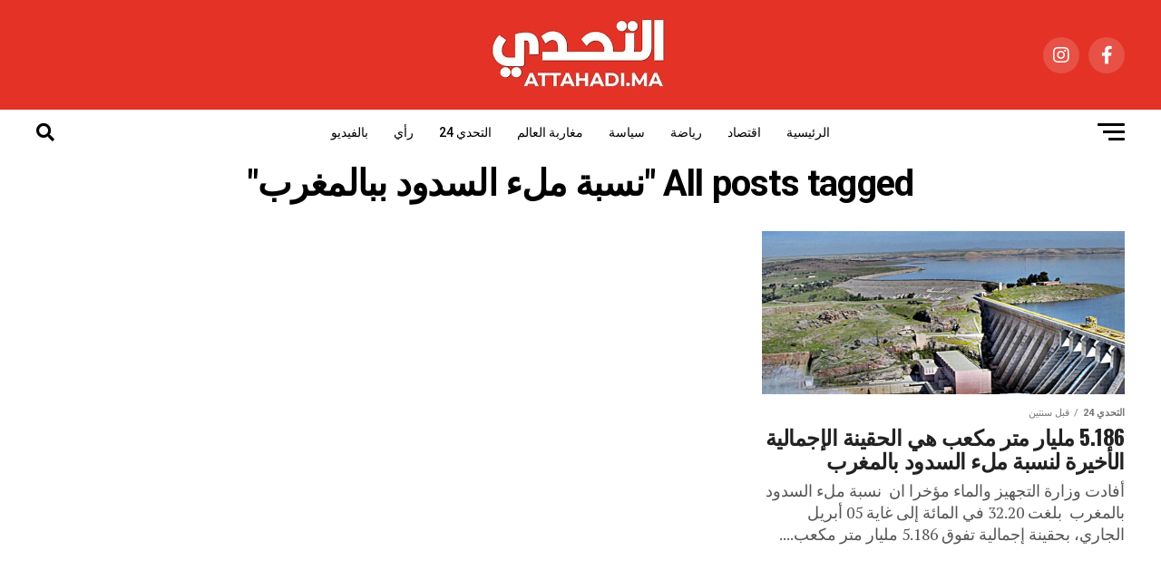

--- FILE ---
content_type: text/html; charset=UTF-8
request_url: https://attahadi.ma/tag/%D9%86%D8%B3%D8%A8%D8%A9-%D9%85%D9%84%D8%A1-%D8%A7%D9%84%D8%B3%D8%AF%D9%88%D8%AF-%D8%A8%D8%A8%D8%A7%D9%84%D9%85%D8%BA%D8%B1%D8%A8/
body_size: 16434
content:
<!DOCTYPE html>
<html dir="rtl" lang="ar">
<head>
<meta charset="UTF-8" >
<meta name="viewport" id="viewport" content="width=device-width, initial-scale=1.0, maximum-scale=5.0, minimum-scale=1.0, user-scalable=yes" />
<link rel="shortcut icon" href="https://attahadi.ma/wp-content/uploads/2024/02/favicon-32x32-1.png" /><link rel="pingback" href="https://attahadi.ma/xmlrpc.php" />
<script async src="https://pagead2.googlesyndication.com/pagead/js/adsbygoogle.js?client=ca-pub-6069287011602160"
     crossorigin="anonymous"></script>
<meta property="og:description" content="" />
<meta name="google-adsense-account" content="ca-pub-6069287011602160">
<title>نسبة ملء السدود ببالمغرب &#8211; التحدي، لصناع القرار في المغرب</title>
<meta name="robots" content="index, follow">
<meta name="googlebot" content="index, follow, max-snippet:-1, max-image-preview:large, max-video-preview:-1">
<meta name="bingbot" content="index, follow, max-snippet:-1, max-image-preview:large, max-video-preview:-1">
<link rel="canonical" href="https://attahadi.ma/tag/نسبة-ملء-السدود-ببالمغرب/">
<meta property="og:url" content="https://attahadi.ma/tag/نسبة-ملء-السدود-ببالمغرب/">
<meta property="og:site_name" content="التحدي، لصناع القرار في المغرب">
<meta property="og:locale" content="ar">
<meta property="og:type" content="object">
<meta property="og:title" content="نسبة ملء السدود ببالمغرب - التحدي، لصناع القرار في المغرب">
<meta name="twitter:card" content="summary">
<meta name="twitter:title" content="نسبة ملء السدود ببالمغرب - التحدي، لصناع القرار في المغرب">
<link rel='dns-prefetch' href='//ajax.googleapis.com' />
<link rel='dns-prefetch' href='//fonts.googleapis.com' />
<link rel="alternate" type="application/rss+xml" title="التحدي، لصناع القرار في المغرب &laquo; الخلاصة" href="https://attahadi.ma/feed/" />
<link rel="alternate" type="application/rss+xml" title="التحدي، لصناع القرار في المغرب &laquo; نسبة ملء السدود ببالمغرب خلاصة الوسوم" href="https://attahadi.ma/tag/%d9%86%d8%b3%d8%a8%d8%a9-%d9%85%d9%84%d8%a1-%d8%a7%d9%84%d8%b3%d8%af%d9%88%d8%af-%d8%a8%d8%a8%d8%a7%d9%84%d9%85%d8%ba%d8%b1%d8%a8/feed/" />
<style id='wp-img-auto-sizes-contain-inline-css' type='text/css'>
img:is([sizes=auto i],[sizes^="auto," i]){contain-intrinsic-size:3000px 1500px}
/*# sourceURL=wp-img-auto-sizes-contain-inline-css */
</style>
<style id='wp-emoji-styles-inline-css' type='text/css'>

	img.wp-smiley, img.emoji {
		display: inline !important;
		border: none !important;
		box-shadow: none !important;
		height: 1em !important;
		width: 1em !important;
		margin: 0 0.07em !important;
		vertical-align: -0.1em !important;
		background: none !important;
		padding: 0 !important;
	}
/*# sourceURL=wp-emoji-styles-inline-css */
</style>
<style id='wp-block-library-inline-css' type='text/css'>
:root{--wp-block-synced-color:#7a00df;--wp-block-synced-color--rgb:122,0,223;--wp-bound-block-color:var(--wp-block-synced-color);--wp-editor-canvas-background:#ddd;--wp-admin-theme-color:#007cba;--wp-admin-theme-color--rgb:0,124,186;--wp-admin-theme-color-darker-10:#006ba1;--wp-admin-theme-color-darker-10--rgb:0,107,160.5;--wp-admin-theme-color-darker-20:#005a87;--wp-admin-theme-color-darker-20--rgb:0,90,135;--wp-admin-border-width-focus:2px}@media (min-resolution:192dpi){:root{--wp-admin-border-width-focus:1.5px}}.wp-element-button{cursor:pointer}:root .has-very-light-gray-background-color{background-color:#eee}:root .has-very-dark-gray-background-color{background-color:#313131}:root .has-very-light-gray-color{color:#eee}:root .has-very-dark-gray-color{color:#313131}:root .has-vivid-green-cyan-to-vivid-cyan-blue-gradient-background{background:linear-gradient(135deg,#00d084,#0693e3)}:root .has-purple-crush-gradient-background{background:linear-gradient(135deg,#34e2e4,#4721fb 50%,#ab1dfe)}:root .has-hazy-dawn-gradient-background{background:linear-gradient(135deg,#faaca8,#dad0ec)}:root .has-subdued-olive-gradient-background{background:linear-gradient(135deg,#fafae1,#67a671)}:root .has-atomic-cream-gradient-background{background:linear-gradient(135deg,#fdd79a,#004a59)}:root .has-nightshade-gradient-background{background:linear-gradient(135deg,#330968,#31cdcf)}:root .has-midnight-gradient-background{background:linear-gradient(135deg,#020381,#2874fc)}:root{--wp--preset--font-size--normal:16px;--wp--preset--font-size--huge:42px}.has-regular-font-size{font-size:1em}.has-larger-font-size{font-size:2.625em}.has-normal-font-size{font-size:var(--wp--preset--font-size--normal)}.has-huge-font-size{font-size:var(--wp--preset--font-size--huge)}.has-text-align-center{text-align:center}.has-text-align-left{text-align:left}.has-text-align-right{text-align:right}.has-fit-text{white-space:nowrap!important}#end-resizable-editor-section{display:none}.aligncenter{clear:both}.items-justified-left{justify-content:flex-start}.items-justified-center{justify-content:center}.items-justified-right{justify-content:flex-end}.items-justified-space-between{justify-content:space-between}.screen-reader-text{border:0;clip-path:inset(50%);height:1px;margin:-1px;overflow:hidden;padding:0;position:absolute;width:1px;word-wrap:normal!important}.screen-reader-text:focus{background-color:#ddd;clip-path:none;color:#444;display:block;font-size:1em;height:auto;left:5px;line-height:normal;padding:15px 23px 14px;text-decoration:none;top:5px;width:auto;z-index:100000}html :where(.has-border-color){border-style:solid}html :where([style*=border-top-color]){border-top-style:solid}html :where([style*=border-right-color]){border-right-style:solid}html :where([style*=border-bottom-color]){border-bottom-style:solid}html :where([style*=border-left-color]){border-left-style:solid}html :where([style*=border-width]){border-style:solid}html :where([style*=border-top-width]){border-top-style:solid}html :where([style*=border-right-width]){border-right-style:solid}html :where([style*=border-bottom-width]){border-bottom-style:solid}html :where([style*=border-left-width]){border-left-style:solid}html :where(img[class*=wp-image-]){height:auto;max-width:100%}:where(figure){margin:0 0 1em}html :where(.is-position-sticky){--wp-admin--admin-bar--position-offset:var(--wp-admin--admin-bar--height,0px)}@media screen and (max-width:600px){html :where(.is-position-sticky){--wp-admin--admin-bar--position-offset:0px}}

/*# sourceURL=wp-block-library-inline-css */
</style><style id='wp-block-paragraph-inline-css' type='text/css'>
.is-small-text{font-size:.875em}.is-regular-text{font-size:1em}.is-large-text{font-size:2.25em}.is-larger-text{font-size:3em}.has-drop-cap:not(:focus):first-letter{float:right;font-size:8.4em;font-style:normal;font-weight:100;line-height:.68;margin:.05em 0 0 .1em;text-transform:uppercase}body.rtl .has-drop-cap:not(:focus):first-letter{float:none;margin-right:.1em}p.has-drop-cap.has-background{overflow:hidden}:root :where(p.has-background){padding:1.25em 2.375em}:where(p.has-text-color:not(.has-link-color)) a{color:inherit}p.has-text-align-left[style*="writing-mode:vertical-lr"],p.has-text-align-right[style*="writing-mode:vertical-rl"]{rotate:180deg}
/*# sourceURL=https://attahadi.ma/wp-includes/blocks/paragraph/style.min.css */
</style>
<style id='global-styles-inline-css' type='text/css'>
:root{--wp--preset--aspect-ratio--square: 1;--wp--preset--aspect-ratio--4-3: 4/3;--wp--preset--aspect-ratio--3-4: 3/4;--wp--preset--aspect-ratio--3-2: 3/2;--wp--preset--aspect-ratio--2-3: 2/3;--wp--preset--aspect-ratio--16-9: 16/9;--wp--preset--aspect-ratio--9-16: 9/16;--wp--preset--color--black: #000000;--wp--preset--color--cyan-bluish-gray: #abb8c3;--wp--preset--color--white: #ffffff;--wp--preset--color--pale-pink: #f78da7;--wp--preset--color--vivid-red: #cf2e2e;--wp--preset--color--luminous-vivid-orange: #ff6900;--wp--preset--color--luminous-vivid-amber: #fcb900;--wp--preset--color--light-green-cyan: #7bdcb5;--wp--preset--color--vivid-green-cyan: #00d084;--wp--preset--color--pale-cyan-blue: #8ed1fc;--wp--preset--color--vivid-cyan-blue: #0693e3;--wp--preset--color--vivid-purple: #9b51e0;--wp--preset--gradient--vivid-cyan-blue-to-vivid-purple: linear-gradient(135deg,rgb(6,147,227) 0%,rgb(155,81,224) 100%);--wp--preset--gradient--light-green-cyan-to-vivid-green-cyan: linear-gradient(135deg,rgb(122,220,180) 0%,rgb(0,208,130) 100%);--wp--preset--gradient--luminous-vivid-amber-to-luminous-vivid-orange: linear-gradient(135deg,rgb(252,185,0) 0%,rgb(255,105,0) 100%);--wp--preset--gradient--luminous-vivid-orange-to-vivid-red: linear-gradient(135deg,rgb(255,105,0) 0%,rgb(207,46,46) 100%);--wp--preset--gradient--very-light-gray-to-cyan-bluish-gray: linear-gradient(135deg,rgb(238,238,238) 0%,rgb(169,184,195) 100%);--wp--preset--gradient--cool-to-warm-spectrum: linear-gradient(135deg,rgb(74,234,220) 0%,rgb(151,120,209) 20%,rgb(207,42,186) 40%,rgb(238,44,130) 60%,rgb(251,105,98) 80%,rgb(254,248,76) 100%);--wp--preset--gradient--blush-light-purple: linear-gradient(135deg,rgb(255,206,236) 0%,rgb(152,150,240) 100%);--wp--preset--gradient--blush-bordeaux: linear-gradient(135deg,rgb(254,205,165) 0%,rgb(254,45,45) 50%,rgb(107,0,62) 100%);--wp--preset--gradient--luminous-dusk: linear-gradient(135deg,rgb(255,203,112) 0%,rgb(199,81,192) 50%,rgb(65,88,208) 100%);--wp--preset--gradient--pale-ocean: linear-gradient(135deg,rgb(255,245,203) 0%,rgb(182,227,212) 50%,rgb(51,167,181) 100%);--wp--preset--gradient--electric-grass: linear-gradient(135deg,rgb(202,248,128) 0%,rgb(113,206,126) 100%);--wp--preset--gradient--midnight: linear-gradient(135deg,rgb(2,3,129) 0%,rgb(40,116,252) 100%);--wp--preset--font-size--small: 13px;--wp--preset--font-size--medium: 20px;--wp--preset--font-size--large: 36px;--wp--preset--font-size--x-large: 42px;--wp--preset--spacing--20: 0.44rem;--wp--preset--spacing--30: 0.67rem;--wp--preset--spacing--40: 1rem;--wp--preset--spacing--50: 1.5rem;--wp--preset--spacing--60: 2.25rem;--wp--preset--spacing--70: 3.38rem;--wp--preset--spacing--80: 5.06rem;--wp--preset--shadow--natural: 6px 6px 9px rgba(0, 0, 0, 0.2);--wp--preset--shadow--deep: 12px 12px 50px rgba(0, 0, 0, 0.4);--wp--preset--shadow--sharp: 6px 6px 0px rgba(0, 0, 0, 0.2);--wp--preset--shadow--outlined: 6px 6px 0px -3px rgb(255, 255, 255), 6px 6px rgb(0, 0, 0);--wp--preset--shadow--crisp: 6px 6px 0px rgb(0, 0, 0);}:where(.is-layout-flex){gap: 0.5em;}:where(.is-layout-grid){gap: 0.5em;}body .is-layout-flex{display: flex;}.is-layout-flex{flex-wrap: wrap;align-items: center;}.is-layout-flex > :is(*, div){margin: 0;}body .is-layout-grid{display: grid;}.is-layout-grid > :is(*, div){margin: 0;}:where(.wp-block-columns.is-layout-flex){gap: 2em;}:where(.wp-block-columns.is-layout-grid){gap: 2em;}:where(.wp-block-post-template.is-layout-flex){gap: 1.25em;}:where(.wp-block-post-template.is-layout-grid){gap: 1.25em;}.has-black-color{color: var(--wp--preset--color--black) !important;}.has-cyan-bluish-gray-color{color: var(--wp--preset--color--cyan-bluish-gray) !important;}.has-white-color{color: var(--wp--preset--color--white) !important;}.has-pale-pink-color{color: var(--wp--preset--color--pale-pink) !important;}.has-vivid-red-color{color: var(--wp--preset--color--vivid-red) !important;}.has-luminous-vivid-orange-color{color: var(--wp--preset--color--luminous-vivid-orange) !important;}.has-luminous-vivid-amber-color{color: var(--wp--preset--color--luminous-vivid-amber) !important;}.has-light-green-cyan-color{color: var(--wp--preset--color--light-green-cyan) !important;}.has-vivid-green-cyan-color{color: var(--wp--preset--color--vivid-green-cyan) !important;}.has-pale-cyan-blue-color{color: var(--wp--preset--color--pale-cyan-blue) !important;}.has-vivid-cyan-blue-color{color: var(--wp--preset--color--vivid-cyan-blue) !important;}.has-vivid-purple-color{color: var(--wp--preset--color--vivid-purple) !important;}.has-black-background-color{background-color: var(--wp--preset--color--black) !important;}.has-cyan-bluish-gray-background-color{background-color: var(--wp--preset--color--cyan-bluish-gray) !important;}.has-white-background-color{background-color: var(--wp--preset--color--white) !important;}.has-pale-pink-background-color{background-color: var(--wp--preset--color--pale-pink) !important;}.has-vivid-red-background-color{background-color: var(--wp--preset--color--vivid-red) !important;}.has-luminous-vivid-orange-background-color{background-color: var(--wp--preset--color--luminous-vivid-orange) !important;}.has-luminous-vivid-amber-background-color{background-color: var(--wp--preset--color--luminous-vivid-amber) !important;}.has-light-green-cyan-background-color{background-color: var(--wp--preset--color--light-green-cyan) !important;}.has-vivid-green-cyan-background-color{background-color: var(--wp--preset--color--vivid-green-cyan) !important;}.has-pale-cyan-blue-background-color{background-color: var(--wp--preset--color--pale-cyan-blue) !important;}.has-vivid-cyan-blue-background-color{background-color: var(--wp--preset--color--vivid-cyan-blue) !important;}.has-vivid-purple-background-color{background-color: var(--wp--preset--color--vivid-purple) !important;}.has-black-border-color{border-color: var(--wp--preset--color--black) !important;}.has-cyan-bluish-gray-border-color{border-color: var(--wp--preset--color--cyan-bluish-gray) !important;}.has-white-border-color{border-color: var(--wp--preset--color--white) !important;}.has-pale-pink-border-color{border-color: var(--wp--preset--color--pale-pink) !important;}.has-vivid-red-border-color{border-color: var(--wp--preset--color--vivid-red) !important;}.has-luminous-vivid-orange-border-color{border-color: var(--wp--preset--color--luminous-vivid-orange) !important;}.has-luminous-vivid-amber-border-color{border-color: var(--wp--preset--color--luminous-vivid-amber) !important;}.has-light-green-cyan-border-color{border-color: var(--wp--preset--color--light-green-cyan) !important;}.has-vivid-green-cyan-border-color{border-color: var(--wp--preset--color--vivid-green-cyan) !important;}.has-pale-cyan-blue-border-color{border-color: var(--wp--preset--color--pale-cyan-blue) !important;}.has-vivid-cyan-blue-border-color{border-color: var(--wp--preset--color--vivid-cyan-blue) !important;}.has-vivid-purple-border-color{border-color: var(--wp--preset--color--vivid-purple) !important;}.has-vivid-cyan-blue-to-vivid-purple-gradient-background{background: var(--wp--preset--gradient--vivid-cyan-blue-to-vivid-purple) !important;}.has-light-green-cyan-to-vivid-green-cyan-gradient-background{background: var(--wp--preset--gradient--light-green-cyan-to-vivid-green-cyan) !important;}.has-luminous-vivid-amber-to-luminous-vivid-orange-gradient-background{background: var(--wp--preset--gradient--luminous-vivid-amber-to-luminous-vivid-orange) !important;}.has-luminous-vivid-orange-to-vivid-red-gradient-background{background: var(--wp--preset--gradient--luminous-vivid-orange-to-vivid-red) !important;}.has-very-light-gray-to-cyan-bluish-gray-gradient-background{background: var(--wp--preset--gradient--very-light-gray-to-cyan-bluish-gray) !important;}.has-cool-to-warm-spectrum-gradient-background{background: var(--wp--preset--gradient--cool-to-warm-spectrum) !important;}.has-blush-light-purple-gradient-background{background: var(--wp--preset--gradient--blush-light-purple) !important;}.has-blush-bordeaux-gradient-background{background: var(--wp--preset--gradient--blush-bordeaux) !important;}.has-luminous-dusk-gradient-background{background: var(--wp--preset--gradient--luminous-dusk) !important;}.has-pale-ocean-gradient-background{background: var(--wp--preset--gradient--pale-ocean) !important;}.has-electric-grass-gradient-background{background: var(--wp--preset--gradient--electric-grass) !important;}.has-midnight-gradient-background{background: var(--wp--preset--gradient--midnight) !important;}.has-small-font-size{font-size: var(--wp--preset--font-size--small) !important;}.has-medium-font-size{font-size: var(--wp--preset--font-size--medium) !important;}.has-large-font-size{font-size: var(--wp--preset--font-size--large) !important;}.has-x-large-font-size{font-size: var(--wp--preset--font-size--x-large) !important;}
/*# sourceURL=global-styles-inline-css */
</style>

<style id='classic-theme-styles-inline-css' type='text/css'>
/*! This file is auto-generated */
.wp-block-button__link{color:#fff;background-color:#32373c;border-radius:9999px;box-shadow:none;text-decoration:none;padding:calc(.667em + 2px) calc(1.333em + 2px);font-size:1.125em}.wp-block-file__button{background:#32373c;color:#fff;text-decoration:none}
/*# sourceURL=/wp-includes/css/classic-themes.min.css */
</style>
<link rel='stylesheet' id='ql-jquery-ui-css' href='//ajax.googleapis.com/ajax/libs/jqueryui/1.12.1/themes/smoothness/jquery-ui.css?ver=6.9' type='text/css' media='all' />
<link rel='stylesheet' id='mvp-custom-style-css' href='https://attahadi.ma/wp-content/themes/zox-news/style.css?ver=6.9' type='text/css' media='all' />
<style id='mvp-custom-style-inline-css' type='text/css'>


#mvp-wallpaper {
	background: url() no-repeat 50% 0;
	}

#mvp-foot-copy a {
	color: #e43226;
	}

#mvp-content-main p a,
#mvp-content-main ul a,
#mvp-content-main ol a,
.mvp-post-add-main p a,
.mvp-post-add-main ul a,
.mvp-post-add-main ol a {
	box-shadow: inset 0 -4px 0 #e43226;
	}

#mvp-content-main p a:hover,
#mvp-content-main ul a:hover,
#mvp-content-main ol a:hover,
.mvp-post-add-main p a:hover,
.mvp-post-add-main ul a:hover,
.mvp-post-add-main ol a:hover {
	background: #e43226;
	}

a,
a:visited,
.post-info-name a,
.woocommerce .woocommerce-breadcrumb a {
	color: #e43226;
	}

#mvp-side-wrap a:hover {
	color: #e43226;
	}

.mvp-fly-top:hover,
.mvp-vid-box-wrap,
ul.mvp-soc-mob-list li.mvp-soc-mob-com {
	background: #e43226;
	}

nav.mvp-fly-nav-menu ul li.menu-item-has-children:after,
.mvp-feat1-left-wrap span.mvp-cd-cat,
.mvp-widget-feat1-top-story span.mvp-cd-cat,
.mvp-widget-feat2-left-cont span.mvp-cd-cat,
.mvp-widget-dark-feat span.mvp-cd-cat,
.mvp-widget-dark-sub span.mvp-cd-cat,
.mvp-vid-wide-text span.mvp-cd-cat,
.mvp-feat2-top-text span.mvp-cd-cat,
.mvp-feat3-main-story span.mvp-cd-cat,
.mvp-feat3-sub-text span.mvp-cd-cat,
.mvp-feat4-main-text span.mvp-cd-cat,
.woocommerce-message:before,
.woocommerce-info:before,
.woocommerce-message:before {
	color: #e43226;
	}

#searchform input,
.mvp-authors-name {
	border-bottom: 1px solid #e43226;
	}

.mvp-fly-top:hover {
	border-top: 1px solid #e43226;
	border-left: 1px solid #e43226;
	border-bottom: 1px solid #e43226;
	}

.woocommerce .widget_price_filter .ui-slider .ui-slider-handle,
.woocommerce #respond input#submit.alt,
.woocommerce a.button.alt,
.woocommerce button.button.alt,
.woocommerce input.button.alt,
.woocommerce #respond input#submit.alt:hover,
.woocommerce a.button.alt:hover,
.woocommerce button.button.alt:hover,
.woocommerce input.button.alt:hover {
	background-color: #e43226;
	}

.woocommerce-error,
.woocommerce-info,
.woocommerce-message {
	border-top-color: #e43226;
	}

ul.mvp-feat1-list-buts li.active span.mvp-feat1-list-but,
span.mvp-widget-home-title,
span.mvp-post-cat,
span.mvp-feat1-pop-head {
	background: #e43226;
	}

.woocommerce span.onsale {
	background-color: #e43226;
	}

.mvp-widget-feat2-side-more-but,
.woocommerce .star-rating span:before,
span.mvp-prev-next-label,
.mvp-cat-date-wrap .sticky {
	color: #e43226 !important;
	}

#mvp-main-nav-top,
#mvp-fly-wrap,
.mvp-soc-mob-right,
#mvp-main-nav-small-cont {
	background: #e43226;
	}

#mvp-main-nav-small .mvp-fly-but-wrap span,
#mvp-main-nav-small .mvp-search-but-wrap span,
.mvp-nav-top-left .mvp-fly-but-wrap span,
#mvp-fly-wrap .mvp-fly-but-wrap span {
	background: #ffffff;
	}

.mvp-nav-top-right .mvp-nav-search-but,
span.mvp-fly-soc-head,
.mvp-soc-mob-right i,
#mvp-main-nav-small span.mvp-nav-search-but,
#mvp-main-nav-small .mvp-nav-menu ul li a  {
	color: #ffffff;
	}

#mvp-main-nav-small .mvp-nav-menu ul li.menu-item-has-children a:after {
	border-color: #ffffff transparent transparent transparent;
	}

#mvp-nav-top-wrap span.mvp-nav-search-but:hover,
#mvp-main-nav-small span.mvp-nav-search-but:hover {
	color: #e43226;
	}

#mvp-nav-top-wrap .mvp-fly-but-wrap:hover span,
#mvp-main-nav-small .mvp-fly-but-wrap:hover span,
span.mvp-woo-cart-num:hover {
	background: #e43226;
	}

#mvp-main-nav-bot-cont {
	background: #ffffff;
	}

#mvp-nav-bot-wrap .mvp-fly-but-wrap span,
#mvp-nav-bot-wrap .mvp-search-but-wrap span {
	background: #000000;
	}

#mvp-nav-bot-wrap span.mvp-nav-search-but,
#mvp-nav-bot-wrap .mvp-nav-menu ul li a {
	color: #000000;
	}

#mvp-nav-bot-wrap .mvp-nav-menu ul li.menu-item-has-children a:after {
	border-color: #000000 transparent transparent transparent;
	}

.mvp-nav-menu ul li:hover a {
	border-bottom: 5px solid #e43226;
	}

#mvp-nav-bot-wrap .mvp-fly-but-wrap:hover span {
	background: #e43226;
	}

#mvp-nav-bot-wrap span.mvp-nav-search-but:hover {
	color: #e43226;
	}

body,
.mvp-feat1-feat-text p,
.mvp-feat2-top-text p,
.mvp-feat3-main-text p,
.mvp-feat3-sub-text p,
#searchform input,
.mvp-author-info-text,
span.mvp-post-excerpt,
.mvp-nav-menu ul li ul.sub-menu li a,
nav.mvp-fly-nav-menu ul li a,
.mvp-ad-label,
span.mvp-feat-caption,
.mvp-post-tags a,
.mvp-post-tags a:visited,
span.mvp-author-box-name a,
#mvp-author-box-text p,
.mvp-post-gallery-text p,
ul.mvp-soc-mob-list li span,
#comments,
h3#reply-title,
h2.comments,
#mvp-foot-copy p,
span.mvp-fly-soc-head,
.mvp-post-tags-header,
span.mvp-prev-next-label,
span.mvp-post-add-link-but,
#mvp-comments-button a,
#mvp-comments-button span.mvp-comment-but-text,
.woocommerce ul.product_list_widget span.product-title,
.woocommerce ul.product_list_widget li a,
.woocommerce #reviews #comments ol.commentlist li .comment-text p.meta,
.woocommerce div.product p.price,
.woocommerce div.product p.price ins,
.woocommerce div.product p.price del,
.woocommerce ul.products li.product .price del,
.woocommerce ul.products li.product .price ins,
.woocommerce ul.products li.product .price,
.woocommerce #respond input#submit,
.woocommerce a.button,
.woocommerce button.button,
.woocommerce input.button,
.woocommerce .widget_price_filter .price_slider_amount .button,
.woocommerce span.onsale,
.woocommerce-review-link,
#woo-content p.woocommerce-result-count,
.woocommerce div.product .woocommerce-tabs ul.tabs li a,
a.mvp-inf-more-but,
span.mvp-cont-read-but,
span.mvp-cd-cat,
span.mvp-cd-date,
.mvp-feat4-main-text p,
span.mvp-woo-cart-num,
span.mvp-widget-home-title2,
.wp-caption,
#mvp-content-main p.wp-caption-text,
.gallery-caption,
.mvp-post-add-main p.wp-caption-text,
#bbpress-forums,
#bbpress-forums p,
.protected-post-form input,
#mvp-feat6-text p {
	font-family: 'Roboto', sans-serif;
	font-display: swap;
	}

.mvp-blog-story-text p,
span.mvp-author-page-desc,
#mvp-404 p,
.mvp-widget-feat1-bot-text p,
.mvp-widget-feat2-left-text p,
.mvp-flex-story-text p,
.mvp-search-text p,
#mvp-content-main p,
.mvp-post-add-main p,
#mvp-content-main ul li,
#mvp-content-main ol li,
.rwp-summary,
.rwp-u-review__comment,
.mvp-feat5-mid-main-text p,
.mvp-feat5-small-main-text p,
#mvp-content-main .wp-block-button__link,
.wp-block-audio figcaption,
.wp-block-video figcaption,
.wp-block-embed figcaption,
.wp-block-verse pre,
pre.wp-block-verse {
	font-family: 'PT Serif', sans-serif;
	font-display: swap;
	}

.mvp-nav-menu ul li a,
#mvp-foot-menu ul li a {
	font-family: 'Roboto', sans-serif;
	font-display: swap;
	}


.mvp-feat1-sub-text h2,
.mvp-feat1-pop-text h2,
.mvp-feat1-list-text h2,
.mvp-widget-feat1-top-text h2,
.mvp-widget-feat1-bot-text h2,
.mvp-widget-dark-feat-text h2,
.mvp-widget-dark-sub-text h2,
.mvp-widget-feat2-left-text h2,
.mvp-widget-feat2-right-text h2,
.mvp-blog-story-text h2,
.mvp-flex-story-text h2,
.mvp-vid-wide-more-text p,
.mvp-prev-next-text p,
.mvp-related-text,
.mvp-post-more-text p,
h2.mvp-authors-latest a,
.mvp-feat2-bot-text h2,
.mvp-feat3-sub-text h2,
.mvp-feat3-main-text h2,
.mvp-feat4-main-text h2,
.mvp-feat5-text h2,
.mvp-feat5-mid-main-text h2,
.mvp-feat5-small-main-text h2,
.mvp-feat5-mid-sub-text h2,
#mvp-feat6-text h2,
.alp-related-posts-wrapper .alp-related-post .post-title {
	font-family: 'Oswald', sans-serif;
	font-display: swap;
	}

.mvp-feat2-top-text h2,
.mvp-feat1-feat-text h2,
h1.mvp-post-title,
h1.mvp-post-title-wide,
.mvp-drop-nav-title h4,
#mvp-content-main blockquote p,
.mvp-post-add-main blockquote p,
#mvp-content-main p.has-large-font-size,
#mvp-404 h1,
#woo-content h1.page-title,
.woocommerce div.product .product_title,
.woocommerce ul.products li.product h3,
.alp-related-posts .current .post-title {
	font-family: 'Roboto', sans-serif;
	font-display: swap;
	}

span.mvp-feat1-pop-head,
.mvp-feat1-pop-text:before,
span.mvp-feat1-list-but,
span.mvp-widget-home-title,
.mvp-widget-feat2-side-more,
span.mvp-post-cat,
span.mvp-page-head,
h1.mvp-author-top-head,
.mvp-authors-name,
#mvp-content-main h1,
#mvp-content-main h2,
#mvp-content-main h3,
#mvp-content-main h4,
#mvp-content-main h5,
#mvp-content-main h6,
.woocommerce .related h2,
.woocommerce div.product .woocommerce-tabs .panel h2,
.woocommerce div.product .product_title,
.mvp-feat5-side-list .mvp-feat1-list-img:after {
	font-family: 'Roboto', sans-serif;
	font-display: swap;
	}

	

	.mvp-nav-links {
		display: none;
		}
		

	.alp-advert {
		display: none;
	}
	.alp-related-posts-wrapper .alp-related-posts .current {
		margin: 0 0 10px;
	}
		
/*# sourceURL=mvp-custom-style-inline-css */
</style>
<link rel='stylesheet' id='mvp-reset-css' href='https://attahadi.ma/wp-content/themes/zox-news/css/reset.css?ver=6.9' type='text/css' media='all' />
<link rel='stylesheet' id='fontawesome-css' href='https://attahadi.ma/wp-content/themes/zox-news/font-awesome/css/all.css?ver=6.9' type='text/css' media='all' />
<link rel='stylesheet' id='mvp-fonts-css' href='//fonts.googleapis.com/css?family=Roboto%3A300%2C400%2C700%2C900%7COswald%3A400%2C700%7CAdvent+Pro%3A700%7COpen+Sans%3A700%7CAnton%3A400Oswald%3A100%2C200%2C300%2C400%2C500%2C600%2C700%2C800%2C900%7CRoboto%3A100%2C200%2C300%2C400%2C500%2C600%2C700%2C800%2C900%7CRoboto%3A100%2C200%2C300%2C400%2C500%2C600%2C700%2C800%2C900%7CRoboto%3A100%2C200%2C300%2C400%2C500%2C600%2C700%2C800%2C900%7CPT+Serif%3A100%2C200%2C300%2C400%2C500%2C600%2C700%2C800%2C900%7CRoboto%3A100%2C200%2C300%2C400%2C500%2C600%2C700%2C800%2C900%26subset%3Dlatin%2Clatin-ext%2Ccyrillic%2Ccyrillic-ext%2Cgreek-ext%2Cgreek%2Cvietnamese%26display%3Dswap' type='text/css' media='all' />
<link rel='stylesheet' id='mvp-rtl-css' href='https://attahadi.ma/wp-content/themes/zox-news/css/rtl.css?ver=6.9' type='text/css' media='all' />
<link rel='stylesheet' id='mvp-media-queries-css' href='https://attahadi.ma/wp-content/themes/zox-news/css/media-queries-rtl.css?ver=6.9' type='text/css' media='all' />
<script type="text/javascript" src="https://attahadi.ma/wp-includes/js/jquery/jquery.min.js?ver=3.7.1" id="jquery-core-js"></script>
<script type="text/javascript" src="https://attahadi.ma/wp-includes/js/jquery/jquery-migrate.min.js?ver=3.4.1" id="jquery-migrate-js"></script>
<link rel="https://api.w.org/" href="https://attahadi.ma/wp-json/" /><link rel="alternate" title="JSON" type="application/json" href="https://attahadi.ma/wp-json/wp/v2/tags/1306" /><link rel="EditURI" type="application/rsd+xml" title="RSD" href="https://attahadi.ma/xmlrpc.php?rsd" />
<meta name="generator" content="WordPress 6.9" />
</head>
<body class="rtl archive tag tag-1306 wp-embed-responsive wp-theme-zox-news">
	<div id="mvp-fly-wrap">
	<div id="mvp-fly-menu-top" class="left relative">
		<div class="mvp-fly-top-out left relative">
			<div class="mvp-fly-top-in">
				<div id="mvp-fly-logo" class="left relative">
											<a href="https://attahadi.ma/"><img src="https://attahadi.ma/wp-content/uploads/2024/01/attahadi-logo-1.jpg" alt="التحدي، لصناع القرار في المغرب" data-rjs="2" /></a>
									</div><!--mvp-fly-logo-->
			</div><!--mvp-fly-top-in-->
			<div class="mvp-fly-but-wrap mvp-fly-but-menu mvp-fly-but-click">
				<span></span>
				<span></span>
				<span></span>
				<span></span>
			</div><!--mvp-fly-but-wrap-->
		</div><!--mvp-fly-top-out-->
	</div><!--mvp-fly-menu-top-->
	<div id="mvp-fly-menu-wrap">
		<nav class="mvp-fly-nav-menu left relative">
			<div class="menu-side_menu-container"><ul id="menu-side_menu" class="menu"><li id="menu-item-17" class="menu-item menu-item-type-custom menu-item-object-custom menu-item-home menu-item-17"><a href="https://attahadi.ma">الرئيسية</a></li>
<li id="menu-item-12" class="menu-item menu-item-type-taxonomy menu-item-object-category menu-item-12"><a href="https://attahadi.ma/category/%d8%a7%d9%82%d8%aa%d8%b5%d8%a7%d8%af/">اقتصاد</a></li>
<li id="menu-item-13" class="menu-item menu-item-type-taxonomy menu-item-object-category menu-item-13"><a href="https://attahadi.ma/category/%d8%b1%d9%8a%d8%a7%d8%b6%d8%a9/">رياضة</a></li>
<li id="menu-item-14" class="menu-item menu-item-type-taxonomy menu-item-object-category menu-item-14"><a href="https://attahadi.ma/category/%d8%b3%d9%8a%d8%a7%d8%b3%d8%a9/">سياسة</a></li>
<li id="menu-item-16" class="menu-item menu-item-type-taxonomy menu-item-object-category menu-item-16"><a href="https://attahadi.ma/category/%d9%85%d8%ba%d8%a7%d8%b1%d8%a8%d8%a9-%d8%a7%d9%84%d8%b9%d8%a7%d9%84%d9%85/">مغاربة العالم</a></li>
<li id="menu-item-19" class="menu-item menu-item-type-taxonomy menu-item-object-category menu-item-19"><a href="https://attahadi.ma/category/%d8%a7%d9%84%d8%aa%d8%ad%d8%af%d9%8a-24/">التحدي 24</a></li>
<li id="menu-item-1082" class="menu-item menu-item-type-taxonomy menu-item-object-category menu-item-1082"><a href="https://attahadi.ma/category/%d8%b1%d8%a3%d9%8a/">رأي</a></li>
<li id="menu-item-545" class="menu-item menu-item-type-taxonomy menu-item-object-category menu-item-545"><a href="https://attahadi.ma/category/%d8%a8%d8%a7%d9%84%d9%81%d9%8a%d8%af%d9%8a%d9%88/">بالفيديو</a></li>
</ul></div>		</nav>
	</div><!--mvp-fly-menu-wrap-->
	<div id="mvp-fly-soc-wrap">
		<span class="mvp-fly-soc-head">Connect with us</span>
		<ul class="mvp-fly-soc-list left relative">
							<li><a href="https://web.facebook.com/attahadimagazine/" target="_blank" class="fab fa-facebook-f"></a></li>
																<li><a href="https://www.instagram.com/attahadi.ma/?hl=fr" target="_blank" class="fab fa-instagram"></a></li>
																	</ul>
	</div><!--mvp-fly-soc-wrap-->
</div><!--mvp-fly-wrap-->	<div id="mvp-site" class="left relative">
		<div id="mvp-search-wrap">
			<div id="mvp-search-box">
				<form method="get" id="searchform" action="https://attahadi.ma/">
	<input type="text" name="s" id="s" value="بحث" onfocus='if (this.value == "بحث") { this.value = ""; }' onblur='if (this.value == "") { this.value = "بحث"; }' />
	<input type="hidden" id="searchsubmit" value="بحث" />
</form>			</div><!--mvp-search-box-->
			<div class="mvp-search-but-wrap mvp-search-click">
				<span></span>
				<span></span>
			</div><!--mvp-search-but-wrap-->
		</div><!--mvp-search-wrap-->
				<div id="mvp-site-wall" class="left relative">
						<div id="mvp-site-main" class="left relative">
			<header id="mvp-main-head-wrap" class="left relative">
									<nav id="mvp-main-nav-wrap" class="left relative">
						<div id="mvp-main-nav-top" class="left relative">
							<div class="mvp-main-box">
								<div id="mvp-nav-top-wrap" class="left relative">
									<div class="mvp-nav-top-right-out left relative">
										<div class="mvp-nav-top-right-in">
											<div class="mvp-nav-top-cont left relative">
												<div class="mvp-nav-top-left-out relative">
													<div class="mvp-nav-top-left">
														<div class="mvp-nav-soc-wrap">
																															<a href="https://web.facebook.com/attahadimagazine/" target="_blank"><span class="mvp-nav-soc-but fab fa-facebook-f"></span></a>
																																																													<a href="https://www.instagram.com/attahadi.ma/?hl=fr" target="_blank"><span class="mvp-nav-soc-but fab fa-instagram"></span></a>
																																												</div><!--mvp-nav-soc-wrap-->
														<div class="mvp-fly-but-wrap mvp-fly-but-click left relative">
															<span></span>
															<span></span>
															<span></span>
															<span></span>
														</div><!--mvp-fly-but-wrap-->
													</div><!--mvp-nav-top-left-->
													<div class="mvp-nav-top-left-in">
														<div class="mvp-nav-top-mid left relative" itemscope itemtype="http://schema.org/Organization">
																															<a class="mvp-nav-logo-reg" itemprop="url" href="https://attahadi.ma/"><img itemprop="logo" src="https://attahadi.ma/wp-content/uploads/2024/01/attahadi-logo-1.jpg" alt="التحدي، لصناع القرار في المغرب" data-rjs="2" /></a>
																																														<a class="mvp-nav-logo-small" href="https://attahadi.ma/"><img src="https://attahadi.ma/wp-content/uploads/2024/01/attahadi-logo-1.jpg" alt="التحدي، لصناع القرار في المغرب" data-rjs="2" /></a>
																																														<h2 class="mvp-logo-title">التحدي، لصناع القرار في المغرب</h2>
																																												</div><!--mvp-nav-top-mid-->
													</div><!--mvp-nav-top-left-in-->
												</div><!--mvp-nav-top-left-out-->
											</div><!--mvp-nav-top-cont-->
										</div><!--mvp-nav-top-right-in-->
										<div class="mvp-nav-top-right">
																						<span class="mvp-nav-search-but fa fa-search fa-2 mvp-search-click"></span>
										</div><!--mvp-nav-top-right-->
									</div><!--mvp-nav-top-right-out-->
								</div><!--mvp-nav-top-wrap-->
							</div><!--mvp-main-box-->
						</div><!--mvp-main-nav-top-->
						<div id="mvp-main-nav-bot" class="left relative">
							<div id="mvp-main-nav-bot-cont" class="left">
								<div class="mvp-main-box">
									<div id="mvp-nav-bot-wrap" class="left">
										<div class="mvp-nav-bot-right-out left">
											<div class="mvp-nav-bot-right-in">
												<div class="mvp-nav-bot-cont left">
													<div class="mvp-nav-bot-left-out">
														<div class="mvp-nav-bot-left left relative">
															<div class="mvp-fly-but-wrap mvp-fly-but-click left relative">
																<span></span>
																<span></span>
																<span></span>
																<span></span>
															</div><!--mvp-fly-but-wrap-->
														</div><!--mvp-nav-bot-left-->
														<div class="mvp-nav-bot-left-in">
															<div class="mvp-nav-menu left">
																<div class="menu-side_menu-container"><ul id="menu-side_menu-1" class="menu"><li class="menu-item menu-item-type-custom menu-item-object-custom menu-item-home menu-item-17"><a href="https://attahadi.ma">الرئيسية</a></li>
<li class="menu-item menu-item-type-taxonomy menu-item-object-category menu-item-12 mvp-mega-dropdown"><a href="https://attahadi.ma/category/%d8%a7%d9%82%d8%aa%d8%b5%d8%a7%d8%af/">اقتصاد</a><div class="mvp-mega-dropdown"><div class="mvp-main-box"><ul class="mvp-mega-list"><li><a href="https://attahadi.ma/%d8%a8%d9%86%d9%83-%d8%a7%d9%84%d9%85%d8%ba%d8%b1%d8%a8-%d9%8a%d8%a8%d9%82%d9%8a-%d8%b9%d9%84%d9%89-%d8%b3%d8%b9%d8%b1-%d8%a7%d9%84%d9%81%d8%a7%d8%a6%d8%af%d8%a9-%d8%a7%d9%84%d8%b1%d8%a6%d9%8a%d8%b3-2-/18569/"><div class="mvp-mega-img"><img width="400" height="240" src="https://attahadi.ma/wp-content/uploads/2025/08/بنك-المغرب-2-400x240.png" class="attachment-mvp-mid-thumb size-mvp-mid-thumb wp-post-image" alt="" decoding="async" fetchpriority="high" srcset="https://attahadi.ma/wp-content/uploads/2025/08/بنك-المغرب-2-400x240.png 400w, https://attahadi.ma/wp-content/uploads/2025/08/بنك-المغرب-2-1000x600.png 1000w, https://attahadi.ma/wp-content/uploads/2025/08/بنك-المغرب-2-590x354.png 590w" sizes="(max-width: 400px) 100vw, 400px" /></div><p>بنك المغرب يبقي على سعر الفائدة الرئيسي دون تغيير في 2,25 في المائة</p></a></li><li><a href="https://attahadi.ma/%d8%a3%d8%ae%d9%86%d9%88%d8%b4-%d8%af%d8%b9%d9%85-%d8%a7%d9%84%d9%85%d9%82%d8%a7%d9%88%d9%84%d8%a7%d8%aa-%d8%a7%d9%84%d8%b5%d8%ba%d9%8a%d8%b1%d8%a9-%d8%ac%d8%af%d8%a7-%d9%88%d8%a7%d9%84%d8%b5%d8%ba-/18447/"><div class="mvp-mega-img"><img width="400" height="240" src="https://attahadi.ma/wp-content/uploads/2025/11/AKHENNOUCH-ERRACHIDIA-400x240.jpg" class="attachment-mvp-mid-thumb size-mvp-mid-thumb wp-post-image" alt="" decoding="async" srcset="https://attahadi.ma/wp-content/uploads/2025/11/AKHENNOUCH-ERRACHIDIA-400x240.jpg 400w, https://attahadi.ma/wp-content/uploads/2025/11/AKHENNOUCH-ERRACHIDIA-998x600.jpg 998w, https://attahadi.ma/wp-content/uploads/2025/11/AKHENNOUCH-ERRACHIDIA-590x354.jpg 590w" sizes="(max-width: 400px) 100vw, 400px" /></div><p>أخنوش: دعم المقاولات الصغيرة جدا والصغرى والمتوسطة يندرج ضمن دينامية إصلاحات عميقة تحت القيادة الحكيمة لجلالة الملك</p></a></li><li><a href="https://attahadi.ma/%d8%a7%d9%84%d8%aa%d8%ac%d8%a7%d8%b1%d9%8a-%d9%88%d9%81%d8%a7-%d8%a8%d9%86%d9%83-%d8%aa%d9%86%d9%81%d9%8a-%d9%82%d8%b7%d8%b9%d8%a7-%d8%b9%d9%84%d8%a7%d9%82%d8%aa%d9%87%d8%a7-%d8%a8%d9%85%d9%86%d8%b5-/18414/"><div class="mvp-mega-img"><img width="400" height="240" src="https://attahadi.ma/wp-content/uploads/2025/11/IMG_5976-400x240.webp" class="attachment-mvp-mid-thumb size-mvp-mid-thumb wp-post-image" alt="" decoding="async" srcset="https://attahadi.ma/wp-content/uploads/2025/11/IMG_5976-400x240.webp 400w, https://attahadi.ma/wp-content/uploads/2025/11/IMG_5976-300x181.webp 300w, https://attahadi.ma/wp-content/uploads/2025/11/IMG_5976-768x463.webp 768w, https://attahadi.ma/wp-content/uploads/2025/11/IMG_5976-590x354.webp 590w, https://attahadi.ma/wp-content/uploads/2025/11/IMG_5976.webp 780w" sizes="(max-width: 400px) 100vw, 400px" /></div><p>التجاري وفا بنك تنفي قطعا علاقتها بمنصة احتيالية استثمارية تدّعي ارتباطها بالمجموعة</p></a></li><li><a href="https://attahadi.ma/%d9%85%d9%86%d8%af%d9%88%d8%a8%d9%8a%d8%a9-%d8%a7%d9%84%d8%aa%d8%ae%d8%b7%d9%8a%d8%b7-%d8%aa%d9%83%d8%b4%d9%81-%d8%b9%d9%86-%d9%88%d8%b6%d8%b9%d9%8a%d8%a9-%d8%b3%d9%88%d9%82-%d8%a7%d9%84%d8%b4%d8%ba-/18382/"><div class="mvp-mega-img"><img width="400" height="240" src="https://attahadi.ma/wp-content/uploads/2025/11/سوق-الشغل-400x240.jpg" class="attachment-mvp-mid-thumb size-mvp-mid-thumb wp-post-image" alt="" decoding="async" srcset="https://attahadi.ma/wp-content/uploads/2025/11/سوق-الشغل-400x240.jpg 400w, https://attahadi.ma/wp-content/uploads/2025/11/سوق-الشغل-300x180.jpg 300w, https://attahadi.ma/wp-content/uploads/2025/11/سوق-الشغل-768x461.jpg 768w, https://attahadi.ma/wp-content/uploads/2025/11/سوق-الشغل-590x354.jpg 590w, https://attahadi.ma/wp-content/uploads/2025/11/سوق-الشغل.jpg 780w" sizes="(max-width: 400px) 100vw, 400px" /></div><p>مندوبية التخطيط تكشف عن وضعية سوق الشغل في الفصل الثالث من سنة 2025</p></a></li><li><a href="https://attahadi.ma/%d8%b1%d8%ba%d9%85-%d8%aa%d9%88%d9%82%d8%b9%d8%a7%d8%aa-%d8%a7%d8%b1%d8%aa%d9%81%d8%a7%d8%b9-%d8%a5%d9%86%d8%aa%d8%a7%d8%ac-%d8%a7%d9%84%d8%aa%d9%85%d9%88%d8%b1-%d8%a8%d8%a7%d9%84%d9%85%d8%ba%d8%b1-/18335/"><div class="mvp-mega-img"><img width="400" height="240" src="https://attahadi.ma/wp-content/uploads/2024/06/التمور-400x240.png" class="attachment-mvp-mid-thumb size-mvp-mid-thumb wp-post-image" alt="" decoding="async" srcset="https://attahadi.ma/wp-content/uploads/2024/06/التمور-400x240.png 400w, https://attahadi.ma/wp-content/uploads/2024/06/التمور-1000x600.png 1000w, https://attahadi.ma/wp-content/uploads/2024/06/التمور-590x354.png 590w" sizes="(max-width: 400px) 100vw, 400px" /></div><p>رغم توقعات ارتفاع إنتاج التمور بالمغرب لا زالت صادرات مصرنحوه تواصل منحاها التصاعدي للموسم الثالث على التوالي</p></a></li></ul></div></div></li>
<li class="menu-item menu-item-type-taxonomy menu-item-object-category menu-item-13 mvp-mega-dropdown"><a href="https://attahadi.ma/category/%d8%b1%d9%8a%d8%a7%d8%b6%d8%a9/">رياضة</a><div class="mvp-mega-dropdown"><div class="mvp-main-box"><ul class="mvp-mega-list"><li><a href="https://attahadi.ma/%d9%8a%d9%88%d9%86%d8%b3-%d8%a7%d9%84%d9%85%d8%b4%d8%b1%d9%81%d9%8a-%d9%8a%d9%85%d8%ab%d9%84-%d8%a7%d9%84%d9%85%d8%ba%d8%b1%d8%a8-%d9%81%d9%8a-%d8%a7%d9%84%d8%ac%d9%85%d8%b9-%d8%a7%d9%84%d8%b9%d8%a7-/18487/"><div class="mvp-mega-img"><img width="400" height="240" src="https://attahadi.ma/wp-content/uploads/2025/11/IMG_6348-400x240.jpeg" class="attachment-mvp-mid-thumb size-mvp-mid-thumb wp-post-image" alt="" decoding="async" srcset="https://attahadi.ma/wp-content/uploads/2025/11/IMG_6348-400x240.jpeg 400w, https://attahadi.ma/wp-content/uploads/2025/11/IMG_6348-590x354.jpeg 590w" sizes="(max-width: 400px) 100vw, 400px" /></div><p>يونس المشرفي يمثل المغرب في الجمع العام للفيدرالية العالمية للرياضة في المقاولة</p></a></li><li><a href="https://attahadi.ma/%d8%a8%d8%b9%d8%ab%d8%a9-%d8%a7%d9%84%d9%85%d9%86%d8%aa%d8%ae%d8%a8-%d8%a7%d9%84%d9%88%d8%b7%d9%86%d9%8a-%d8%a7%d9%84%d9%85%d8%ba%d8%b1%d8%a8%d9%8a-%d8%aa%d8%b5%d9%84-%d8%a5%d9%84%d9%89-%d9%85%d8%af-/18464/"><div class="mvp-mega-img"><img width="400" height="240" src="https://attahadi.ma/wp-content/uploads/2025/11/60629FF6-E6B3-40AA-8C1A-8E226A77F0D8-400x240.jpeg" class="attachment-mvp-mid-thumb size-mvp-mid-thumb wp-post-image" alt="" decoding="async" srcset="https://attahadi.ma/wp-content/uploads/2025/11/60629FF6-E6B3-40AA-8C1A-8E226A77F0D8-400x240.jpeg 400w, https://attahadi.ma/wp-content/uploads/2025/11/60629FF6-E6B3-40AA-8C1A-8E226A77F0D8-1000x600.jpeg 1000w, https://attahadi.ma/wp-content/uploads/2025/11/60629FF6-E6B3-40AA-8C1A-8E226A77F0D8-590x354.jpeg 590w" sizes="(max-width: 400px) 100vw, 400px" /></div><p>بعثة المنتخب الوطني المغربي تصل إلى مدينة طنجة (فيديو)</p></a></li><li><a href="https://attahadi.ma/%d8%a7%d9%84%d8%b1%d9%83%d8%b1%d8%a7%d9%83%d9%8a-%d8%b3%d9%8a%d8%aa%d9%85-%d8%a7%d8%b9%d8%aa%d9%85%d8%a7%d8%af-%d8%a3%d9%81%d8%b6%d9%84-%d8%a8%d8%b1%d9%88%d8%aa%d9%88%d9%83%d9%88%d9%84-%d8%b9%d9%84-/18424/"><div class="mvp-mega-img"><img width="400" height="240" src="https://attahadi.ma/wp-content/uploads/2025/11/الركراكي-وحكيمي-400x240.jpg" class="attachment-mvp-mid-thumb size-mvp-mid-thumb wp-post-image" alt="" decoding="async" srcset="https://attahadi.ma/wp-content/uploads/2025/11/الركراكي-وحكيمي-400x240.jpg 400w, https://attahadi.ma/wp-content/uploads/2025/11/الركراكي-وحكيمي-590x354.jpg 590w" sizes="(max-width: 400px) 100vw, 400px" /></div><p>الركراكي: &#8220;سيتم اعتماد أفضل بروتوكول علاجي ممكن حتى يستعيد أشرف حكيمي جاهزيته الكاملة ضد جزر القمر&#8221;</p></a></li><li><a href="https://attahadi.ma/%d8%a7%d9%84%d8%b1%d9%8a%d8%a7%d8%b6%d8%a9-%d9%83%d9%85%d8%af%d8%ae%d9%84-%d9%84%d8%aa%d9%86%d8%b2%d9%8a%d9%84-%d8%a7%d9%84%d8%ad%d9%83%d9%85-%d8%a7%d9%84%d8%b0%d8%a7%d8%aa%d9%8a-%d9%81%d9%8a-%d8%a7-/18411/"><div class="mvp-mega-img"><img width="400" height="240" src="https://attahadi.ma/wp-content/uploads/2025/11/IMG_5940-400x240.jpeg" class="attachment-mvp-mid-thumb size-mvp-mid-thumb wp-post-image" alt="" decoding="async" srcset="https://attahadi.ma/wp-content/uploads/2025/11/IMG_5940-400x240.jpeg 400w, https://attahadi.ma/wp-content/uploads/2025/11/IMG_5940-1000x600.jpeg 1000w, https://attahadi.ma/wp-content/uploads/2025/11/IMG_5940-590x354.jpeg 590w" sizes="(max-width: 400px) 100vw, 400px" /></div><p>&#8220;الرياضة كمدخل لتنزيل الحكم الذاتي في الأقاليم الجنوبية&#8221; (رأي)</p></a></li><li><a href="https://attahadi.ma/%d8%a7%d9%84%d8%b4%d8%a8%d8%a7%d9%83-%d8%a3%d9%88%d9%84-%d9%84%d8%a7%d8%b9%d8%a8%d8%a9-%d9%85%d8%ba%d8%b1%d8%a8%d9%8a%d8%a9-%d8%aa%d8%af%d8%ae%d9%84-%d9%82%d8%a7%d8%a6%d9%85%d8%a9-%d8%a3%d9%81%d8%b6-/18379/"><div class="mvp-mega-img"><img width="400" height="240" src="https://attahadi.ma/wp-content/uploads/2025/11/غزلان-الشباك-400x240.jpg" class="attachment-mvp-mid-thumb size-mvp-mid-thumb wp-post-image" alt="" decoding="async" srcset="https://attahadi.ma/wp-content/uploads/2025/11/غزلان-الشباك-400x240.jpg 400w, https://attahadi.ma/wp-content/uploads/2025/11/غزلان-الشباك-1000x600.jpg 1000w, https://attahadi.ma/wp-content/uploads/2025/11/غزلان-الشباك-590x354.jpg 590w" sizes="(max-width: 400px) 100vw, 400px" /></div><p>الشباك.. أول لاعبة مغربية تدخل قائمة أفضل 11 في العالم</p></a></li></ul></div></div></li>
<li class="menu-item menu-item-type-taxonomy menu-item-object-category menu-item-14 mvp-mega-dropdown"><a href="https://attahadi.ma/category/%d8%b3%d9%8a%d8%a7%d8%b3%d8%a9/">سياسة</a><div class="mvp-mega-dropdown"><div class="mvp-main-box"><ul class="mvp-mega-list"><li><a href="https://attahadi.ma/%d8%a7%d8%b9%d9%84%d8%a7%d9%86-%d9%85%d8%af%d9%8a%d9%86%d8%a9-%d8%a2%d8%b3%d9%81%d9%8a-%d9%85%d8%b9%d9%86%d9%8a%d8%a9-%d8%a8%d9%83%d8%a7%d8%b1%d8%ab%d8%a9-%d8%b7%d8%a8%d9%8a%d8%b9%d9%8a%d8%a9-%d9%88-/18560/"><div class="mvp-mega-img"><img width="400" height="240" src="https://attahadi.ma/wp-content/uploads/2025/12/فيضان-باسفي-اثر-امطار-400x240.png" class="attachment-mvp-mid-thumb size-mvp-mid-thumb wp-post-image" alt="" decoding="async" srcset="https://attahadi.ma/wp-content/uploads/2025/12/فيضان-باسفي-اثر-امطار-400x240.png 400w, https://attahadi.ma/wp-content/uploads/2025/12/فيضان-باسفي-اثر-امطار-1000x600.png 1000w, https://attahadi.ma/wp-content/uploads/2025/12/فيضان-باسفي-اثر-امطار-590x354.png 590w" sizes="(max-width: 400px) 100vw, 400px" /></div><p>اعلان مدينة آسفي معنية بكارثة طبيعية وتفعيل نظام تعويض الضحايا والأضرار محور سؤال كتابي لرئيس الحكومة</p></a></li><li><a href="https://attahadi.ma/%d8%b9%d8%b2%d9%8a%d8%b2-%d8%a3%d8%ae%d9%86%d9%88%d8%b4-%d9%8a%d8%ad%d9%84-%d8%b6%d9%8a%d9%81%d8%a7-%d8%b9%d9%84%d9%89-%d8%a7%d9%84%d8%ac%d9%84%d8%b3%d8%a9-%d8%a7%d9%84%d8%b4%d9%87%d8%b1%d9%8a%d8%a9-/18522/"><div class="mvp-mega-img"><img width="400" height="240" src="https://attahadi.ma/wp-content/uploads/2025/11/aziz-akhannouch-cons-400x240.jpg" class="attachment-mvp-mid-thumb size-mvp-mid-thumb wp-post-image" alt="" decoding="async" srcset="https://attahadi.ma/wp-content/uploads/2025/11/aziz-akhannouch-cons-400x240.jpg 400w, https://attahadi.ma/wp-content/uploads/2025/11/aziz-akhannouch-cons-1000x600.jpg 1000w, https://attahadi.ma/wp-content/uploads/2025/11/aziz-akhannouch-cons-590x354.jpg 590w" sizes="(max-width: 400px) 100vw, 400px" /><div class="mvp-vid-box-wrap mvp-vid-box-small mvp-vid-marg-small"><i class="fa fa-play fa-3"></i></div></div><p>عزيز أخنوش يحل ضيفا على الجلسة الشهرية المتعلقة بالسياسة العامة ليوم الثلاثاء 25 نونبر 2025 (فيديو)</p></a></li><li><a href="https://attahadi.ma/%d8%ac%d9%84%d8%b3%d8%a9-%d8%b9%d9%85%d9%88%d9%85%d9%8a%d8%a9-%d9%84%d9%84%d8%a3%d8%b3%d8%a6%d9%84%d8%a9-%d8%a7%d9%84%d8%b4%d9%81%d9%88%d9%8a%d8%a9-%d8%a7%d9%84%d8%a5%d8%ab%d9%86%d9%8a%d9%86-24-%d9%86-/18516/"><div class="mvp-mega-img"><img width="400" height="240" src="https://attahadi.ma/wp-content/uploads/2024/07/مجلس-النواب-400x240.png" class="attachment-mvp-mid-thumb size-mvp-mid-thumb wp-post-image" alt="" decoding="async" srcset="https://attahadi.ma/wp-content/uploads/2024/07/مجلس-النواب-400x240.png 400w, https://attahadi.ma/wp-content/uploads/2024/07/مجلس-النواب-1000x600.png 1000w, https://attahadi.ma/wp-content/uploads/2024/07/مجلس-النواب-590x354.png 590w" sizes="(max-width: 400px) 100vw, 400px" /><div class="mvp-vid-box-wrap mvp-vid-box-small mvp-vid-marg-small"><i class="fa fa-play fa-3"></i></div></div><p>جلسة عمومية للأسئلة الشفوية الإثنين 24 نونبر 2025 (مباشر)</p></a></li><li><a href="https://attahadi.ma/%d8%a7%d9%84%d9%85%d8%ba%d8%b1%d8%a8-%d9%8a%d8%b1%d8%b3%d8%ae-%d9%85%d9%83%d8%a7%d9%86%d8%aa%d9%87-%d9%83%d9%80-%d9%82%d9%88%d8%a9-%d8%a7%d8%b3%d8%aa%d8%b1%d8%a7%d8%aa%d9%8a%d8%ac%d9%8a%d8%a9-%d9%82-/18511/"><div class="mvp-mega-img"><img width="400" height="240" src="https://attahadi.ma/wp-content/uploads/2025/11/81215541-58536245-400x240.jpg" class="attachment-mvp-mid-thumb size-mvp-mid-thumb wp-post-image" alt="" decoding="async" srcset="https://attahadi.ma/wp-content/uploads/2025/11/81215541-58536245-400x240.jpg 400w, https://attahadi.ma/wp-content/uploads/2025/11/81215541-58536245-590x354.jpg 590w" sizes="(max-width: 400px) 100vw, 400px" /></div><p>المغرب يرسخ مكانته كـ &#8220;قوة استراتيجية قائمة بذاتها&#8221;</p></a></li><li><a href="https://attahadi.ma/%d8%a7%d9%84%d8%a7%d8%aa%d8%ad%d8%a7%d8%af-%d8%a7%d9%84%d8%a3%d9%88%d8%b1%d9%88%d8%a8%d9%8a-%d9%8a%d8%ac%d8%af%d8%af-%d8%a7%d9%84%d8%aa%d8%a3%d9%83%d9%8a%d8%af-%d8%b9%d9%84%d9%89-%d8%b9%d8%af%d9%85-/18508/"><div class="mvp-mega-img"><img width="400" height="240" src="https://attahadi.ma/wp-content/uploads/2025/11/6666-1-400x240.jpg" class="attachment-mvp-mid-thumb size-mvp-mid-thumb wp-post-image" alt="" decoding="async" srcset="https://attahadi.ma/wp-content/uploads/2025/11/6666-1-400x240.jpg 400w, https://attahadi.ma/wp-content/uploads/2025/11/6666-1-590x354.jpg 590w" sizes="(max-width: 400px) 100vw, 400px" /></div><p>الاتحاد الأوروبي يجدد التأكيد على عدم اعترافه بـ&#8221;الجمهورية الصحراوية&#8221; المزعومة</p></a></li></ul></div></div></li>
<li class="menu-item menu-item-type-taxonomy menu-item-object-category menu-item-16 mvp-mega-dropdown"><a href="https://attahadi.ma/category/%d9%85%d8%ba%d8%a7%d8%b1%d8%a8%d8%a9-%d8%a7%d9%84%d8%b9%d8%a7%d9%84%d9%85/">مغاربة العالم</a><div class="mvp-mega-dropdown"><div class="mvp-main-box"><ul class="mvp-mega-list"><li><a href="https://attahadi.ma/%d9%88%d8%a7%d8%b4%d9%86%d8%b7%d9%86-%d9%81%d9%8a-%d8%a3%d8%ac%d9%88%d8%a7%d8%a1-%d9%85%d9%86-%d8%a7%d9%84%d9%81%d8%b1%d8%ad%d8%8c-%d8%a7%d9%84%d8%ac%d8%a7%d9%84%d9%8a%d8%a9-%d8%a7%d9%84%d9%85%d8%ba-/18355/"><div class="mvp-mega-img"><img width="400" height="240" src="https://attahadi.ma/wp-content/uploads/2025/11/morocan-usa-400x240.jpg" class="attachment-mvp-mid-thumb size-mvp-mid-thumb wp-post-image" alt="" decoding="async" srcset="https://attahadi.ma/wp-content/uploads/2025/11/morocan-usa-400x240.jpg 400w, https://attahadi.ma/wp-content/uploads/2025/11/morocan-usa-1000x600.jpg 1000w, https://attahadi.ma/wp-content/uploads/2025/11/morocan-usa-590x354.jpg 590w" sizes="(max-width: 400px) 100vw, 400px" /></div><p>واشنطن.. في أجواء من الفرح، الجالية المغربية تحتفل باعتماد القرار التاريخي حول الصحراء المغربية</p></a></li><li><a href="https://attahadi.ma/%d8%a5%d9%8a%d8%b1%d8%a7%d8%af%d8%a7%d8%aa-%d8%a7%d9%84%d8%b3%d9%81%d8%b1-%d8%aa%d9%81%d9%88%d9%82-451-%d9%85%d9%84%d9%8a%d8%a7%d8%b1-%d8%af%d8%b1%d9%87%d9%85-%d9%86%d9%87%d8%a7%d9%8a%d8%a9-%d9%85-/16103/"><div class="mvp-mega-img"><img width="400" height="240" src="https://attahadi.ma/wp-content/uploads/2024/02/مكتب-الصرف-400x240.png" class="attachment-mvp-mid-thumb size-mvp-mid-thumb wp-post-image" alt="" decoding="async" srcset="https://attahadi.ma/wp-content/uploads/2024/02/مكتب-الصرف-400x240.png 400w, https://attahadi.ma/wp-content/uploads/2024/02/مكتب-الصرف-1000x600.png 1000w, https://attahadi.ma/wp-content/uploads/2024/02/مكتب-الصرف-590x354.png 590w" sizes="(max-width: 400px) 100vw, 400px" /></div><p>إيرادات السفر تفوق 45,1 مليار درهم نهاية ماي الماضي</p></a></li><li><a href="https://attahadi.ma/%d9%81%d8%b1%d9%86%d8%b3%d8%a7-%d8%aa%d8%b1%d8%ad%d9%84-%d8%a7%d9%84%d9%85%d9%87%d8%a7%d8%ac%d8%b1%d9%8a%d9%86-%d8%a7%d9%84%d9%85%d8%ba%d8%a7%d8%b1%d8%a8%d8%a9-%d8%ba%d9%8a%d8%b1-%d8%a7%d9%84%d8%b4-/13387/"><div class="mvp-mega-img"><img width="400" height="240" src="https://attahadi.ma/wp-content/uploads/2025/02/IMG_8808-400x240.jpeg" class="attachment-mvp-mid-thumb size-mvp-mid-thumb wp-post-image" alt="" decoding="async" srcset="https://attahadi.ma/wp-content/uploads/2025/02/IMG_8808-400x240.jpeg 400w, https://attahadi.ma/wp-content/uploads/2025/02/IMG_8808-590x354.jpeg 590w" sizes="(max-width: 400px) 100vw, 400px" /></div><p>فرنسا ترحل المهاجرين المغاربة غير الشرعيين</p></a></li><li><a href="https://attahadi.ma/%d8%aa%d8%ad%d9%88%d9%8a%d9%84%d8%a7%d8%aa-%d8%a7%d9%84%d9%85%d8%ba%d8%a7%d8%b1%d8%a8%d8%a9-%d8%a7%d9%84%d9%85%d9%82%d9%8a%d9%85%d9%8a%d9%86-%d8%a8%d8%a7%d9%84%d8%ae%d8%a7%d8%b1%d8%ac-%d8%aa%d9%81-/13266/"><div class="mvp-mega-img"><img width="400" height="240" src="https://attahadi.ma/wp-content/uploads/2025/02/مكتب-الصرف-400x240.webp" class="attachment-mvp-mid-thumb size-mvp-mid-thumb wp-post-image" alt="" decoding="async" srcset="https://attahadi.ma/wp-content/uploads/2025/02/مكتب-الصرف-400x240.webp 400w, https://attahadi.ma/wp-content/uploads/2025/02/مكتب-الصرف-590x354.webp 590w" sizes="(max-width: 400px) 100vw, 400px" /></div><p>تحويلات المغاربة المقيمين بالخارج تفوق 117,7 مليار درهم سنة 2024</p></a></li><li><a href="https://attahadi.ma/%d9%85%d9%83%d8%aa%d8%a8-%d8%a7%d9%84%d8%b5%d8%b1%d9%81%d8%aa%d8%ad%d9%88%d9%8a%d9%84%d8%a7%d8%aa-%d8%a7%d9%84%d9%85%d8%ba%d8%a7%d8%b1%d8%a8%d8%a9-%d8%a7%d9%84%d9%85%d9%82%d9%8a%d9%85%d9%8a%d9%86-2-/12440/"><div class="mvp-mega-img"><img width="400" height="240" src="https://attahadi.ma/wp-content/uploads/2025/01/مكتب-الصرف-400x240.jpg" class="attachment-mvp-mid-thumb size-mvp-mid-thumb wp-post-image" alt="" decoding="async" srcset="https://attahadi.ma/wp-content/uploads/2025/01/مكتب-الصرف-400x240.jpg 400w, https://attahadi.ma/wp-content/uploads/2025/01/مكتب-الصرف-590x354.jpg 590w" sizes="(max-width: 400px) 100vw, 400px" /></div><p>مكتب الصرف:تحويلات المغاربة المقيمين بالخارج تفوق 108 ملايير درهم عند متم نونبر</p></a></li></ul></div></div></li>
<li class="menu-item menu-item-type-taxonomy menu-item-object-category menu-item-19 mvp-mega-dropdown"><a href="https://attahadi.ma/category/%d8%a7%d9%84%d8%aa%d8%ad%d8%af%d9%8a-24/">التحدي 24</a><div class="mvp-mega-dropdown"><div class="mvp-main-box"><ul class="mvp-mega-list"><li><a href="https://attahadi.ma/%d8%aa%d9%88%d9%82%d8%b9%d8%a7%d8%aa-%d8%a3%d8%ad%d9%88%d8%a7%d9%84-%d8%a7%d9%84%d8%b7%d9%82%d8%b3-%d9%8a%d9%88%d9%85-%d8%a7%d9%84%d8%a3%d8%b1%d8%a8%d8%b9%d8%a7%d8%a117%d8%af%d8%ac%d9%86%d8%a8%d8%b1-/18581/"><div class="mvp-mega-img"><img width="400" height="240" src="https://attahadi.ma/wp-content/uploads/2025/12/طقس-ممطر-400x240.png" class="attachment-mvp-mid-thumb size-mvp-mid-thumb wp-post-image" alt="" decoding="async" srcset="https://attahadi.ma/wp-content/uploads/2025/12/طقس-ممطر-400x240.png 400w, https://attahadi.ma/wp-content/uploads/2025/12/طقس-ممطر-1000x600.png 1000w, https://attahadi.ma/wp-content/uploads/2025/12/طقس-ممطر-590x354.png 590w" sizes="(max-width: 400px) 100vw, 400px" /></div><p>توقعات أحوال الطقس يوم الأربعاء17دجنبر</p></a></li><li><a href="https://attahadi.ma/%d8%a8%d8%aa%d8%b9%d9%84%d9%8a%d9%85%d8%a7%d8%aa-%d9%85%d9%84%d9%83%d9%8a%d8%a9-%d9%88%d8%b2%d8%a7%d8%b1%d8%a9-%d8%a7%d9%84%d8%af%d8%a7%d8%ae%d9%84%d9%8a%d8%a9-%d8%aa%d8%b1%d9%81%d8%b9-%d9%85-/18578/"><div class="mvp-mega-img"><img width="400" height="240" src="https://attahadi.ma/wp-content/uploads/2025/12/الثلوج-400x240.png" class="attachment-mvp-mid-thumb size-mvp-mid-thumb wp-post-image" alt="" decoding="async" srcset="https://attahadi.ma/wp-content/uploads/2025/12/الثلوج-400x240.png 400w, https://attahadi.ma/wp-content/uploads/2025/12/الثلوج-1000x600.png 1000w, https://attahadi.ma/wp-content/uploads/2025/12/الثلوج-590x354.png 590w" sizes="(max-width: 400px) 100vw, 400px" /></div><p>بتعليمات ملكية  وزارة الداخلية ترفع من تعبئتها لمواجهة التقلبات الجوية للموسم الشتوي لهذه السنة</p></a></li><li><a href="https://attahadi.ma/%d8%a7%d9%84%d9%85%d9%83%d8%aa%d8%a8-%d8%a7%d9%84%d9%88%d8%b7%d9%86%d9%8a-%d9%84%d9%84%d9%85%d8%b7%d8%a7%d8%b1%d8%a7%d8%aa-%d9%8a%d8%b9%d9%84%d9%86-%d8%b9%d9%86-%d8%a5%d8%ad%d8%af%d8%a7%d8%ab-/18571/"><div class="mvp-mega-img"><img width="400" height="240" src="https://attahadi.ma/wp-content/uploads/2025/12/IMG-20251213-WA0279-400x240.jpg" class="attachment-mvp-mid-thumb size-mvp-mid-thumb wp-post-image" alt="" decoding="async" srcset="https://attahadi.ma/wp-content/uploads/2025/12/IMG-20251213-WA0279-400x240.jpg 400w, https://attahadi.ma/wp-content/uploads/2025/12/IMG-20251213-WA0279-1000x600.jpg 1000w, https://attahadi.ma/wp-content/uploads/2025/12/IMG-20251213-WA0279-590x354.jpg 590w" sizes="(max-width: 400px) 100vw, 400px" /></div><p>المكتب الوطني للمطارات  يعلن عن إحداث مناطق للمشجعين في مطارات المملكة تنبض بحماس كأس إفريقيا للأمم</p></a></li><li><a href="https://attahadi.ma/%d8%a7%d9%84%d8%b1%d8%ad%d8%a7%d9%85%d9%86%d8%a9-%d9%82%d8%b7%d8%a8-%d8%b3%d9%8a%d8%a7%d8%ad%d9%8a-%d9%88%d8%a7%d8%b9%d8%af-%d9%84%d8%a3%d9%86%d8%b4%d8%b7%d8%a9-%d8%a7%d9%84%d8%aa%d8%ad%d9%84%d9%8a-/18546/"><div class="mvp-mega-img"><img width="400" height="240" src="https://attahadi.ma/wp-content/uploads/2025/12/IMG_6929-400x240.jpeg" class="attachment-mvp-mid-thumb size-mvp-mid-thumb wp-post-image" alt="" decoding="async" srcset="https://attahadi.ma/wp-content/uploads/2025/12/IMG_6929-400x240.jpeg 400w, https://attahadi.ma/wp-content/uploads/2025/12/IMG_6929-1000x600.jpeg 1000w, https://attahadi.ma/wp-content/uploads/2025/12/IMG_6929-590x354.jpeg 590w" sizes="(max-width: 400px) 100vw, 400px" /></div><p>الرحامنة.. قطب سياحي واعد لأنشطة التحليق بـ&#8221;المناطيد&#8221;</p></a></li><li><a href="https://attahadi.ma/%d8%b3%d9%81%d8%a7%d8%b1%d8%a9-%d8%a5%d9%8a%d8%b7%d8%a7%d9%84%d9%8a%d8%a7-%d8%a8%d8%a7%d9%84%d8%b1%d8%a8%d8%a7%d8%b7-%d8%aa%d8%ad%d8%aa%d9%81%d9%8a-%d8%a8%d9%81%d9%86-%d8%a7%d9%84%d8%b7%d8%a8%d8%ae-/18534/"><div class="mvp-mega-img"><img width="400" height="240" src="https://attahadi.ma/wp-content/uploads/2025/11/Cozinha-italiana-Patrimonio-da-Humanidade-400x240.jpg" class="attachment-mvp-mid-thumb size-mvp-mid-thumb wp-post-image" alt="" decoding="async" srcset="https://attahadi.ma/wp-content/uploads/2025/11/Cozinha-italiana-Patrimonio-da-Humanidade-400x240.jpg 400w, https://attahadi.ma/wp-content/uploads/2025/11/Cozinha-italiana-Patrimonio-da-Humanidade-1000x600.jpg 1000w, https://attahadi.ma/wp-content/uploads/2025/11/Cozinha-italiana-Patrimonio-da-Humanidade-590x354.jpg 590w" sizes="(max-width: 400px) 100vw, 400px" /></div><p>سفارة إيطاليا بالرباط تحتفي بفن الطبخ الإيطالي وامتداداته الثقافية والاقتصادية</p></a></li></ul></div></div></li>
<li class="menu-item menu-item-type-taxonomy menu-item-object-category menu-item-1082 mvp-mega-dropdown"><a href="https://attahadi.ma/category/%d8%b1%d8%a3%d9%8a/">رأي</a><div class="mvp-mega-dropdown"><div class="mvp-main-box"><ul class="mvp-mega-list"><li><a href="https://attahadi.ma/%d8%a7%d9%84%d8%a5%d8%b9%d9%84%d8%a7%d9%85-%d9%88-%d8%a7%d9%84%d8%ad%d9%88%d8%a7%d8%b1-%d8%ad%d9%88%d9%84-%d8%a7%d9%84%d8%ad%d9%83%d9%85-%d8%a7%d9%84%d8%b0%d8%a7%d8%aa%d9%8a-%d8%a3%d8%af%d9%88%d8%a7-/18525/"><div class="mvp-mega-img"><img width="400" height="240" src="https://attahadi.ma/wp-content/uploads/2025/11/vis_1031202514575525-400x240.jpg" class="attachment-mvp-mid-thumb size-mvp-mid-thumb wp-post-image" alt="" decoding="async" srcset="https://attahadi.ma/wp-content/uploads/2025/11/vis_1031202514575525-400x240.jpg 400w, https://attahadi.ma/wp-content/uploads/2025/11/vis_1031202514575525-590x354.jpg 590w" sizes="(max-width: 400px) 100vw, 400px" /></div><p>الإعلام و الحوار حول الحكم الذاتي: أدوار وواجبات.. (رأي)</p></a></li><li><a href="https://attahadi.ma/%d8%a7%d9%84%d8%b1%d9%8a%d8%a7%d8%b6%d8%a9-%d9%83%d9%85%d8%af%d8%ae%d9%84-%d9%84%d8%aa%d9%86%d8%b2%d9%8a%d9%84-%d8%a7%d9%84%d8%ad%d9%83%d9%85-%d8%a7%d9%84%d8%b0%d8%a7%d8%aa%d9%8a-%d9%81%d9%8a-%d8%a7-/18411/"><div class="mvp-mega-img"><img width="400" height="240" src="https://attahadi.ma/wp-content/uploads/2025/11/IMG_5940-400x240.jpeg" class="attachment-mvp-mid-thumb size-mvp-mid-thumb wp-post-image" alt="" decoding="async" srcset="https://attahadi.ma/wp-content/uploads/2025/11/IMG_5940-400x240.jpeg 400w, https://attahadi.ma/wp-content/uploads/2025/11/IMG_5940-1000x600.jpeg 1000w, https://attahadi.ma/wp-content/uploads/2025/11/IMG_5940-590x354.jpeg 590w" sizes="(max-width: 400px) 100vw, 400px" /></div><p>&#8220;الرياضة كمدخل لتنزيل الحكم الذاتي في الأقاليم الجنوبية&#8221; (رأي)</p></a></li><li><a href="https://attahadi.ma/%d9%82%d9%8a%d8%af-%d8%a7%d9%84%d9%86%d8%b8%d8%b1-%d8%aa%d8%ad%d9%88%d9%84-%d9%85%d8%ac%d9%84%d8%b3-%d8%a7%d9%84%d8%a7%d9%85%d9%86-%d9%85%d9%86-%d8%a7%d9%84%d9%85%d8%b1%d8%a7%d9%82%d8%a8%d8%a9-/18363/"><div class="mvp-mega-img"><img width="400" height="240" src="https://attahadi.ma/wp-content/uploads/2025/10/IMG_5426-400x240.jpeg" class="attachment-mvp-mid-thumb size-mvp-mid-thumb wp-post-image" alt="" decoding="async" srcset="https://attahadi.ma/wp-content/uploads/2025/10/IMG_5426-400x240.jpeg 400w, https://attahadi.ma/wp-content/uploads/2025/10/IMG_5426-1000x600.jpeg 1000w, https://attahadi.ma/wp-content/uploads/2025/10/IMG_5426-590x354.jpeg 590w" sizes="(max-width: 400px) 100vw, 400px" /></div><p>&#8220;قيد النظر&#8221; تحول مجلس الامن من المراقبة إلى الحسم الأممي! (رأي)</p></a></li><li><a href="https://attahadi.ma/%d8%ad%d9%8a%d9%86-%d8%aa%d8%ad%d9%88%d9%91%d9%84-%d8%a7%d9%84%d8%ac%d8%a8%d9%86-%d8%a7%d9%84%d8%b3%d9%8a%d8%a7%d8%b3%d9%8a-%d8%a7%d9%84%d8%ac%d8%b2%d8%a7%d8%a6%d8%b1%d9%8a-%d8%a5%d9%84%d9%89-%d9%87-/18321/"><div class="mvp-mega-img"><img width="400" height="240" src="https://attahadi.ma/wp-content/uploads/2025/11/algeria-onu-400x240.jpg" class="attachment-mvp-mid-thumb size-mvp-mid-thumb wp-post-image" alt="" decoding="async" srcset="https://attahadi.ma/wp-content/uploads/2025/11/algeria-onu-400x240.jpg 400w, https://attahadi.ma/wp-content/uploads/2025/11/algeria-onu-1000x600.jpg 1000w, https://attahadi.ma/wp-content/uploads/2025/11/algeria-onu-590x354.jpg 590w" sizes="(max-width: 400px) 100vw, 400px" /></div><p>&#8220;حين تحوّل الجبن السياسي الجزائري إلى هزيمة ديبلوماسية&#8221;</p></a></li><li><a href="https://attahadi.ma/%d9%88%d8%b2%d8%a7%d8%b1%d8%a9-%d8%a7%d9%84%d8%ae%d8%a7%d8%b1%d8%ac%d9%8a%d8%a9-%d8%a7%d9%84%d8%ac%d8%b2%d8%a7%d8%a6%d8%b1%d9%8a%d8%a9-%d9%88%d8%a8%d8%b7%d8%a7%d9%84%d8%a9-%d8%a7%d9%84%d9%85%d8%b3-/18216/"><div class="mvp-mega-img"><img width="400" height="240" src="https://attahadi.ma/wp-content/uploads/2025/10/IMG_5679-400x240.jpeg" class="attachment-mvp-mid-thumb size-mvp-mid-thumb wp-post-image" alt="" decoding="async" srcset="https://attahadi.ma/wp-content/uploads/2025/10/IMG_5679-400x240.jpeg 400w, https://attahadi.ma/wp-content/uploads/2025/10/IMG_5679-590x354.jpeg 590w" sizes="(max-width: 400px) 100vw, 400px" /></div><p>وزارة الخارجية الجزائرية وبطالة المستقبل.. (رأي)</p></a></li></ul></div></div></li>
<li class="menu-item menu-item-type-taxonomy menu-item-object-category menu-item-545 mvp-mega-dropdown"><a href="https://attahadi.ma/category/%d8%a8%d8%a7%d9%84%d9%81%d9%8a%d8%af%d9%8a%d9%88/">بالفيديو</a><div class="mvp-mega-dropdown"><div class="mvp-main-box"><ul class="mvp-mega-list"><li><a href="https://attahadi.ma/%d8%ac%d9%84%d8%b3%d8%a9-%d8%b9%d9%85%d9%88%d9%85%d9%8a%d8%a9-%d9%84%d9%84%d8%a3%d8%b3%d8%a6%d9%84%d8%a9-%d8%a7%d9%84%d8%b4%d9%81%d9%88%d9%8a%d8%a9-%d8%a7%d9%84%d8%a5%d8%ab%d9%86%d9%8a%d9%86-17-%d9%86-/18480/"><div class="mvp-mega-img"><img width="400" height="240" src="https://attahadi.ma/wp-content/uploads/2025/07/مجلس-النواب-400x240.png" class="attachment-mvp-mid-thumb size-mvp-mid-thumb wp-post-image" alt="" decoding="async" srcset="https://attahadi.ma/wp-content/uploads/2025/07/مجلس-النواب-400x240.png 400w, https://attahadi.ma/wp-content/uploads/2025/07/مجلس-النواب-1000x600.png 1000w, https://attahadi.ma/wp-content/uploads/2025/07/مجلس-النواب-590x354.png 590w" sizes="(max-width: 400px) 100vw, 400px" /><div class="mvp-vid-box-wrap mvp-vid-box-small mvp-vid-marg-small"><i class="fa fa-play fa-3"></i></div></div><p>جلسة عمومية للأسئلة الشفوية الإثنين 17 نونبر 2025 (فيديو)</p></a></li><li><a href="https://attahadi.ma/%d8%a8%d8%b9%d8%ab%d8%a9-%d8%a7%d9%84%d9%85%d9%86%d8%aa%d8%ae%d8%a8-%d8%a7%d9%84%d9%88%d8%b7%d9%86%d9%8a-%d8%a7%d9%84%d9%85%d8%ba%d8%b1%d8%a8%d9%8a-%d8%aa%d8%b5%d9%84-%d8%a5%d9%84%d9%89-%d9%85%d8%af-/18464/"><div class="mvp-mega-img"><img width="400" height="240" src="https://attahadi.ma/wp-content/uploads/2025/11/60629FF6-E6B3-40AA-8C1A-8E226A77F0D8-400x240.jpeg" class="attachment-mvp-mid-thumb size-mvp-mid-thumb wp-post-image" alt="" decoding="async" srcset="https://attahadi.ma/wp-content/uploads/2025/11/60629FF6-E6B3-40AA-8C1A-8E226A77F0D8-400x240.jpeg 400w, https://attahadi.ma/wp-content/uploads/2025/11/60629FF6-E6B3-40AA-8C1A-8E226A77F0D8-1000x600.jpeg 1000w, https://attahadi.ma/wp-content/uploads/2025/11/60629FF6-E6B3-40AA-8C1A-8E226A77F0D8-590x354.jpeg 590w" sizes="(max-width: 400px) 100vw, 400px" /></div><p>بعثة المنتخب الوطني المغربي تصل إلى مدينة طنجة (فيديو)</p></a></li><li><a href="https://attahadi.ma/%d8%a7%d9%84%d9%86%d9%88%d8%a7%d8%a8-%d9%8a%d8%b9%d9%82%d8%af-%d8%ac%d9%84%d8%b3%d8%a7%d8%aa-%d8%b9%d9%85%d9%88%d9%85%d9%8a%d8%a9-%d9%84%d9%84%d8%af%d8%b1%d8%a7%d8%b3%d8%a9-%d9%88%d8%a7%d9%84%d8%aa-/18458/"><div class="mvp-mega-img"><img width="400" height="240" src="https://attahadi.ma/wp-content/uploads/2024/04/مجلس-النواب-1-400x240.png" class="attachment-mvp-mid-thumb size-mvp-mid-thumb wp-post-image" alt="" decoding="async" srcset="https://attahadi.ma/wp-content/uploads/2024/04/مجلس-النواب-1-400x240.png 400w, https://attahadi.ma/wp-content/uploads/2024/04/مجلس-النواب-1-1000x600.png 1000w, https://attahadi.ma/wp-content/uploads/2024/04/مجلس-النواب-1-590x354.png 590w" sizes="(max-width: 400px) 100vw, 400px" /></div><p>النواب يعقد جلسات عمومية للدراسة والتصويت على مشروع مالية 2026 (فيديو)</p></a></li><li><a href="https://attahadi.ma/%d8%a7%d9%84%d8%b3%d9%84%d8%b7%d8%a7%d8%aa-%d9%81%d9%8a-%d9%87%d9%88%d9%84%d9%86%d8%af%d8%a7-%d8%aa%d8%b5%d8%af%d8%b1-%d8%aa%d8%ad%d8%b0%d9%8a%d8%b1%d8%a7-%d8%a8%d8%b9%d8%af-%d8%a7%d9%83%d8%aa%d8%b4-/17370/"><div class="mvp-mega-img"><img width="400" height="240" src="https://attahadi.ma/wp-content/uploads/2025/09/IMG_20230719_223630_524-400x240.webp" class="attachment-mvp-mid-thumb size-mvp-mid-thumb wp-post-image" alt="" decoding="async" srcset="https://attahadi.ma/wp-content/uploads/2025/09/IMG_20230719_223630_524-400x240.webp 400w, https://attahadi.ma/wp-content/uploads/2025/09/IMG_20230719_223630_524-590x354.webp 590w" sizes="(max-width: 400px) 100vw, 400px" /></div><p>السلطات في هولندا تصدر تحذيرا بعد اكتشاف نسبة من المعادن الثقيلة في الطماطم الكرزية من المغرب</p></a></li><li><a href="https://attahadi.ma/%d8%a7%d9%84%d9%85%d8%ba%d8%b1%d8%a8-%d9%8a%d8%b9%d9%8a%d8%b4-%d8%a8%d8%a4%d8%b3-%d8%b3%d9%8a%d8%a7%d8%b3%d9%8a-%d9%81%d9%8a%d8%af%d9%88-/15026/"><div class="mvp-mega-img"><img width="400" height="240" src="https://attahadi.ma/wp-content/uploads/2025/05/maroc-politic-400x240.jpg" class="attachment-mvp-mid-thumb size-mvp-mid-thumb wp-post-image" alt="" decoding="async" srcset="https://attahadi.ma/wp-content/uploads/2025/05/maroc-politic-400x240.jpg 400w, https://attahadi.ma/wp-content/uploads/2025/05/maroc-politic-1000x600.jpg 1000w, https://attahadi.ma/wp-content/uploads/2025/05/maroc-politic-590x354.jpg 590w" sizes="(max-width: 400px) 100vw, 400px" /><div class="mvp-vid-box-wrap mvp-vid-box-small mvp-vid-marg-small"><i class="fa fa-play fa-3"></i></div></div><p>تحليل: &#8220;المغرب يعيش بؤسا سياسيا&#8221; (فيديو)</p></a></li></ul></div></div></li>
</ul></div>															</div><!--mvp-nav-menu-->
														</div><!--mvp-nav-bot-left-in-->
													</div><!--mvp-nav-bot-left-out-->
												</div><!--mvp-nav-bot-cont-->
											</div><!--mvp-nav-bot-right-in-->
											<div class="mvp-nav-bot-right left relative">
												<span class="mvp-nav-search-but fa fa-search fa-2 mvp-search-click"></span>
											</div><!--mvp-nav-bot-right-->
										</div><!--mvp-nav-bot-right-out-->
									</div><!--mvp-nav-bot-wrap-->
								</div><!--mvp-main-nav-bot-cont-->
							</div><!--mvp-main-box-->
						</div><!--mvp-main-nav-bot-->
					</nav><!--mvp-main-nav-wrap-->
							</header><!--mvp-main-head-wrap-->
			<div id="mvp-main-body-wrap" class="left relative"><div class="mvp-main-blog-wrap left relative">
	<div class="mvp-main-box">
		<div class="mvp-main-blog-cont left relative">
							<header id="mvp-post-head" class="left relative">
					<h1 class="mvp-post-title left entry-title" itemprop="headline">All posts tagged "نسبة ملء السدود ببالمغرب"</h1>
				</header>
						<div class="mvp-main-blog-out left relative">
				<div class="mvp-main-blog-in">
					<div class="mvp-main-blog-body left relative">
													<ul class="mvp-blog-story-list-col left relative infinite-content">
																	<li class="mvp-blog-story-col left relative infinite-post">
										<a href="https://attahadi.ma/5-186-%d9%85%d9%84%d9%8a%d8%a7%d8%b1-%d9%85%d8%aa%d8%b1-%d9%85%d9%83%d8%b9%d8%a8-%d9%87%d9%8a-%d8%a7%d9%84%d8%ad%d9%82%d9%8a%d9%86%d8%a9-%d8%a7%d9%84%d8%a5%d8%ac%d9%85%d8%a7%d9%84%d9%8a%d8%a9-%d8%a7-/3227/" rel="bookmark">
																					<div class="mvp-blog-story-out relative">
												<div class="mvp-blog-story-img left relative">
													<img width="400" height="240" src="https://attahadi.ma/wp-content/uploads/2024/04/سد-400x240.png" class="mvp-reg-img lazy wp-post-image" alt="" decoding="async" loading="lazy" srcset="https://attahadi.ma/wp-content/uploads/2024/04/سد-400x240.png 400w, https://attahadi.ma/wp-content/uploads/2024/04/سد-1000x600.png 1000w, https://attahadi.ma/wp-content/uploads/2024/04/سد-590x354.png 590w" sizes="auto, (max-width: 400px) 100vw, 400px" />													<img width="80" height="80" src="https://attahadi.ma/wp-content/uploads/2024/04/سد-80x80.png" class="mvp-mob-img lazy wp-post-image" alt="" decoding="async" loading="lazy" srcset="https://attahadi.ma/wp-content/uploads/2024/04/سد-80x80.png 80w, https://attahadi.ma/wp-content/uploads/2024/04/سد-150x150.png 150w" sizes="auto, (max-width: 80px) 100vw, 80px" />																									</div><!--mvp-blog-story-img-->
												<div class="mvp-blog-story-in">
													<div class="mvp-blog-story-text left relative">
														<div class="mvp-cat-date-wrap left relative">
																															<span class="mvp-cd-cat left relative">التحدي 24</span><span class="mvp-cd-date left relative">قبل سنتين </span>
																													</div><!--mvp-cat-date-wrap-->
														<h2>5.186 مليار متر مكعب هي الحقينة الإجمالية الأخيرة لنسبة ملء السدود بالمغرب</h2>
														<p>أفادت وزارة التجهيز والماء مؤخرا ان  نسبة ملء السدود بالمغرب  بلغت 32.20 في المائة إلى غاية 05 أبريل الجاري، بحقينة إجمالية تفوق 5.186 مليار متر مكعب....</p>
													</div><!--mvp-blog-story-text-->
												</div><!--mvp-blog-story-in-->
											</div><!--mvp-blog-story-out-->
																				</a>
									</li><!--mvp-blog-story-wrap-->
															</ul>
												<div class="mvp-inf-more-wrap left relative">
															<a href="#" class="mvp-inf-more-but">المزيد من المقالات</a>
														<div class="mvp-nav-links">
															</div><!--mvp-nav-links-->
						</div><!--mvp-inf-more-wrap-->
					</div><!--mvp-main-blog-body-->
				</div><!--mvp-mvp-main-blog-in-->
				<div id="mvp-side-wrap" class="left relative theiaStickySidebar">
	</div><!--mvp-side-wrap-->			</div><!--mvp-mvp-main-blog-out-->
		</div><!--mvp-main-blog-cont-->
	</div><!--mvp-main-box-->
</div><!--mvp-main-blog-wrap-->
			</div><!--mvp-main-body-wrap-->
			<footer id="mvp-foot-wrap" class="left relative">
				<div id="mvp-foot-top" class="left relative">
					<div class="mvp-main-box">
						<div id="mvp-foot-logo" class="left relative">
															<a href="https://attahadi.ma/"><img src="https://attahadi.ma/wp-content/uploads/2024/01/attahadi-logo-1.jpg" alt="التحدي، لصناع القرار في المغرب" data-rjs="2" /></a>
													</div><!--mvp-foot-logo-->
						<div id="mvp-foot-soc" class="left relative">
							<ul class="mvp-foot-soc-list left relative">
																	<li><a href="https://web.facebook.com/attahadimagazine/" target="_blank" class="fab fa-facebook-f"></a></li>
																																									<li><a href="https://www.instagram.com/attahadi.ma/?hl=fr" target="_blank" class="fab fa-instagram"></a></li>
																																															</ul>
						</div><!--mvp-foot-soc-->
						<div id="mvp-foot-menu-wrap" class="left relative">
							<div id="mvp-foot-menu" class="left relative">
															</div><!--mvp-foot-menu-->
						</div><!--mvp-foot-menu-wrap-->
					</div><!--mvp-main-box-->
				</div><!--mvp-foot-top-->
				<div id="mvp-foot-bot" class="left relative">
					<div class="mvp-main-box">
						<div id="mvp-foot-copy" class="left relative">
							<p>Copyright © Attahadi.ma 2024</p>
						</div><!--mvp-foot-copy-->
					</div><!--mvp-main-box-->
				</div><!--mvp-foot-bot-->
			</footer>
		</div><!--mvp-site-main-->
	</div><!--mvp-site-wall-->
</div><!--mvp-site-->
<div class="mvp-fly-top back-to-top">
	<i class="fa fa-angle-up fa-3"></i>
</div><!--mvp-fly-top-->
<div class="mvp-fly-fade mvp-fly-but-click">
</div><!--mvp-fly-fade-->
<script type="speculationrules">
{"prefetch":[{"source":"document","where":{"and":[{"href_matches":"/*"},{"not":{"href_matches":["/wp-*.php","/wp-admin/*","/wp-content/uploads/*","/wp-content/*","/wp-content/plugins/*","/wp-content/themes/zox-news/*","/*\\?(.+)"]}},{"not":{"selector_matches":"a[rel~=\"nofollow\"]"}},{"not":{"selector_matches":".no-prefetch, .no-prefetch a"}}]},"eagerness":"conservative"}]}
</script>
<script type="text/javascript" src="https://attahadi.ma/wp-includes/js/jquery/ui/core.min.js?ver=1.13.3" id="jquery-ui-core-js"></script>
<script type="text/javascript" src="https://attahadi.ma/wp-content/plugins/zox-alp//scripts/jquery.sticky-kit.min.js?ver=6.9" id="jquery-sticky-kit-js"></script>
<script type="text/javascript" src="https://attahadi.ma/wp-content/plugins/zox-alp//scripts/jquery.waypoints.min.js?ver=6.9" id="jquery-waypoints-js"></script>
<script type="text/javascript" src="https://attahadi.ma/wp-content/themes/zox-news/js/mvpcustom.js?ver=6.9" id="mvp-custom-js"></script>
<script type="text/javascript" id="mvp-custom-js-after">
/* <![CDATA[ */

	jQuery(document).ready(function($) {
	var leaderHeight = $("#mvp-leader-wrap").outerHeight();
	var logoHeight = $("#mvp-main-nav-top").outerHeight();
	var botHeight = $("#mvp-main-nav-bot").outerHeight();
	var navHeight = $("#mvp-main-head-wrap").outerHeight();
	var headerHeight = navHeight + leaderHeight;
	var aboveNav = leaderHeight + logoHeight;
	var totalHeight = logoHeight + botHeight;
	var previousScroll = 0;
	$(window).scroll(function(event){
			var scroll = $(this).scrollTop();
			if ( typeof leaderHeight !== "undefined" ) {
				if ($(window).scrollTop() > aboveNav){
					$("#mvp-main-nav-top").addClass("mvp-nav-small");
					$("#mvp-main-nav-bot").css("margin-top", logoHeight );
				} else {
					$("#mvp-main-nav-top").removeClass("mvp-nav-small");
					$("#mvp-main-nav-bot").css("margin-top","0");
				}
				if ($(window).scrollTop() > headerHeight){
					$("#mvp-main-nav-top").addClass("mvp-fixed");
					$("#mvp-main-nav-bot").addClass("mvp-fixed1");
					$("#mvp-main-body-wrap").css("margin-top", totalHeight );
					$("#mvp-main-nav-top").addClass("mvp-fixed-shadow");
					$(".mvp-fly-top").addClass("mvp-to-top");
					if(scroll < previousScroll) {
						$("#mvp-main-nav-bot").addClass("mvp-fixed2");
						$("#mvp-main-nav-top").removeClass("mvp-fixed-shadow");
					} else {
						$("#mvp-main-nav-bot").removeClass("mvp-fixed2");
						$("#mvp-main-nav-top").addClass("mvp-fixed-shadow");
					}
				} else {
					$("#mvp-main-nav-top").removeClass("mvp-fixed");
					$("#mvp-main-nav-bot").removeClass("mvp-fixed1");
					$("#mvp-main-nav-bot").removeClass("mvp-fixed2");
					$("#mvp-main-body-wrap").css("margin-top","0");
					$("#mvp-main-nav-top").removeClass("mvp-fixed-shadow");
					$(".mvp-fly-top").removeClass("mvp-to-top");
				}
			} else {
				if ($(window).scrollTop() > logoHeight){
					$("#mvp-main-nav-top").addClass("mvp-nav-small");
					$("#mvp-main-nav-bot").css("margin-top", logoHeight );
				} else {
					$("#mvp-main-nav-top").removeClass("mvp-nav-small");
					$("#mvp-main-nav-bot").css("margin-top","0");
				}
				if ($(window).scrollTop() > navHeight){
					$("#mvp-main-nav-top").addClass("mvp-fixed");
					$("#mvp-main-nav-bot").addClass("mvp-fixed1");
					$("#mvp-main-body-wrap").css("margin-top", totalHeight );
					$("#mvp-main-nav-top").addClass("mvp-fixed-shadow");
					$(".mvp-fly-top").addClass("mvp-to-top");
					if(scroll < previousScroll) {
						$("#mvp-main-nav-bot").addClass("mvp-fixed2");
						$("#mvp-main-nav-top").removeClass("mvp-fixed-shadow");
					} else {
						$("#mvp-main-nav-bot").removeClass("mvp-fixed2");
						$("#mvp-main-nav-top").addClass("mvp-fixed-shadow");
					}
				} else {
					$("#mvp-main-nav-top").removeClass("mvp-fixed");
					$("#mvp-main-nav-bot").removeClass("mvp-fixed1");
					$("#mvp-main-nav-bot").removeClass("mvp-fixed2");
					$("#mvp-main-body-wrap").css("margin-top","0");
					$("#mvp-main-nav-top").removeClass("mvp-fixed-shadow");
					$(".mvp-fly-top").removeClass("mvp-to-top");
				}
			}
			previousScroll = scroll;
	});

	$(".mvp-alp-side-in").niceScroll({cursorcolor:"#ccc",cursorwidth: 5,cursorborder: 0,zindex:999999});

	});
	

	jQuery(document).ready(function($) {
	// Mobile Social Buttons More
 		$(".mvp-soc-mob-right").on("click", function(){
			$("#mvp-soc-mob-wrap").toggleClass("mvp-soc-mob-more");
  		});
	});
  	

	jQuery(document).ready(function($) {
	$(".menu-item-has-children a").click(function(event){
	  event.stopPropagation();

  	});

	$(".menu-item-has-children").click(function(){
    	  $(this).addClass("toggled");
    	  if($(".menu-item-has-children").hasClass("toggled"))
    	  {
    	  $(this).children("ul").toggle();
	  $(".mvp-fly-nav-menu").getNiceScroll().resize();
	  }
	  $(this).toggleClass("tog-minus");
    	  return false;
  	});

	// Main Menu Scroll
	  $(".mvp-fly-nav-menu").niceScroll({cursorcolor:"#888",cursorwidth: 7,cursorborder: 0,zindex:999999});
	});
	

	jQuery(document).ready(function($) {
	$(".infinite-content").infinitescroll({
	  navSelector: ".mvp-nav-links",
	  nextSelector: ".mvp-nav-links a:first",
	  itemSelector: ".infinite-post",
	  errorCallback: function(){ $(".mvp-inf-more-but").css("display", "none") }
	});
	$(window).unbind(".infscr");
	$(".mvp-inf-more-but").click(function(){
   		$(".infinite-content").infinitescroll("retrieve");
        	return false;
	});
		if ($(".mvp-nav-links a").length) {
			$(".mvp-inf-more-but").css("display","inline-block");
		} else {
			$(".mvp-inf-more-but").css("display","none");
		}
	});
	
//# sourceURL=mvp-custom-js-after
/* ]]> */
</script>
<script type="text/javascript" src="https://attahadi.ma/wp-content/themes/zox-news/js/scripts.js?ver=6.9" id="zoxnews-js"></script>
<script type="text/javascript" src="https://attahadi.ma/wp-content/themes/zox-news/js/retina.js?ver=6.9" id="retina-js"></script>
<script type="text/javascript" src="https://attahadi.ma/wp-content/themes/zox-news/js/jquery.infinitescroll.min.js?ver=6.9" id="infinitescroll-js"></script>
<script id="wp-emoji-settings" type="application/json">
{"baseUrl":"https://s.w.org/images/core/emoji/17.0.2/72x72/","ext":".png","svgUrl":"https://s.w.org/images/core/emoji/17.0.2/svg/","svgExt":".svg","source":{"concatemoji":"https://attahadi.ma/wp-includes/js/wp-emoji-release.min.js?ver=6.9"}}
</script>
<script type="module">
/* <![CDATA[ */
/*! This file is auto-generated */
const a=JSON.parse(document.getElementById("wp-emoji-settings").textContent),o=(window._wpemojiSettings=a,"wpEmojiSettingsSupports"),s=["flag","emoji"];function i(e){try{var t={supportTests:e,timestamp:(new Date).valueOf()};sessionStorage.setItem(o,JSON.stringify(t))}catch(e){}}function c(e,t,n){e.clearRect(0,0,e.canvas.width,e.canvas.height),e.fillText(t,0,0);t=new Uint32Array(e.getImageData(0,0,e.canvas.width,e.canvas.height).data);e.clearRect(0,0,e.canvas.width,e.canvas.height),e.fillText(n,0,0);const a=new Uint32Array(e.getImageData(0,0,e.canvas.width,e.canvas.height).data);return t.every((e,t)=>e===a[t])}function p(e,t){e.clearRect(0,0,e.canvas.width,e.canvas.height),e.fillText(t,0,0);var n=e.getImageData(16,16,1,1);for(let e=0;e<n.data.length;e++)if(0!==n.data[e])return!1;return!0}function u(e,t,n,a){switch(t){case"flag":return n(e,"\ud83c\udff3\ufe0f\u200d\u26a7\ufe0f","\ud83c\udff3\ufe0f\u200b\u26a7\ufe0f")?!1:!n(e,"\ud83c\udde8\ud83c\uddf6","\ud83c\udde8\u200b\ud83c\uddf6")&&!n(e,"\ud83c\udff4\udb40\udc67\udb40\udc62\udb40\udc65\udb40\udc6e\udb40\udc67\udb40\udc7f","\ud83c\udff4\u200b\udb40\udc67\u200b\udb40\udc62\u200b\udb40\udc65\u200b\udb40\udc6e\u200b\udb40\udc67\u200b\udb40\udc7f");case"emoji":return!a(e,"\ud83e\u1fac8")}return!1}function f(e,t,n,a){let r;const o=(r="undefined"!=typeof WorkerGlobalScope&&self instanceof WorkerGlobalScope?new OffscreenCanvas(300,150):document.createElement("canvas")).getContext("2d",{willReadFrequently:!0}),s=(o.textBaseline="top",o.font="600 32px Arial",{});return e.forEach(e=>{s[e]=t(o,e,n,a)}),s}function r(e){var t=document.createElement("script");t.src=e,t.defer=!0,document.head.appendChild(t)}a.supports={everything:!0,everythingExceptFlag:!0},new Promise(t=>{let n=function(){try{var e=JSON.parse(sessionStorage.getItem(o));if("object"==typeof e&&"number"==typeof e.timestamp&&(new Date).valueOf()<e.timestamp+604800&&"object"==typeof e.supportTests)return e.supportTests}catch(e){}return null}();if(!n){if("undefined"!=typeof Worker&&"undefined"!=typeof OffscreenCanvas&&"undefined"!=typeof URL&&URL.createObjectURL&&"undefined"!=typeof Blob)try{var e="postMessage("+f.toString()+"("+[JSON.stringify(s),u.toString(),c.toString(),p.toString()].join(",")+"));",a=new Blob([e],{type:"text/javascript"});const r=new Worker(URL.createObjectURL(a),{name:"wpTestEmojiSupports"});return void(r.onmessage=e=>{i(n=e.data),r.terminate(),t(n)})}catch(e){}i(n=f(s,u,c,p))}t(n)}).then(e=>{for(const n in e)a.supports[n]=e[n],a.supports.everything=a.supports.everything&&a.supports[n],"flag"!==n&&(a.supports.everythingExceptFlag=a.supports.everythingExceptFlag&&a.supports[n]);var t;a.supports.everythingExceptFlag=a.supports.everythingExceptFlag&&!a.supports.flag,a.supports.everything||((t=a.source||{}).concatemoji?r(t.concatemoji):t.wpemoji&&t.twemoji&&(r(t.twemoji),r(t.wpemoji)))});
//# sourceURL=https://attahadi.ma/wp-includes/js/wp-emoji-loader.min.js
/* ]]> */
</script>
</body>
</html>

--- FILE ---
content_type: text/html; charset=utf-8
request_url: https://www.google.com/recaptcha/api2/aframe
body_size: 269
content:
<!DOCTYPE HTML><html><head><meta http-equiv="content-type" content="text/html; charset=UTF-8"></head><body><script nonce="kw5MlSuwK_XKrxujDgKgBQ">/** Anti-fraud and anti-abuse applications only. See google.com/recaptcha */ try{var clients={'sodar':'https://pagead2.googlesyndication.com/pagead/sodar?'};window.addEventListener("message",function(a){try{if(a.source===window.parent){var b=JSON.parse(a.data);var c=clients[b['id']];if(c){var d=document.createElement('img');d.src=c+b['params']+'&rc='+(localStorage.getItem("rc::a")?sessionStorage.getItem("rc::b"):"");window.document.body.appendChild(d);sessionStorage.setItem("rc::e",parseInt(sessionStorage.getItem("rc::e")||0)+1);localStorage.setItem("rc::h",'1769124666326');}}}catch(b){}});window.parent.postMessage("_grecaptcha_ready", "*");}catch(b){}</script></body></html>